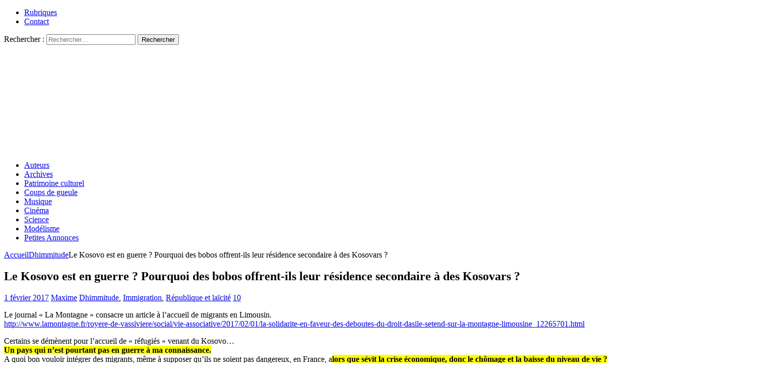

--- FILE ---
content_type: text/html; charset=UTF-8
request_url: http://resistancerepublicaine.com/2017/02/01/le-kosovo-est-en-guerre-pourquoi-des-bobos-offrent-ils-leur-residence-secondaire-a-des-kosovars/
body_size: 22113
content:
<!DOCTYPE html><html class="no-js mh-two-sb" lang="fr-FR" prefix="og: http://ogp.me/ns# article: http://ogp.me/ns/article#"><head><meta charset="UTF-8"><meta name="viewport" content="width=device-width, initial-scale=1.0"><link rel="profile" href="http://gmpg.org/xfn/11" /><link media="all" href="http://resistancerepublicaine.com/wp-content/cache/autoptimize/css/autoptimize_2575a877c0e45e6e508471cbeb40ec4b.css" rel="stylesheet"><title>Le Kosovo est en guerre ? Pourquoi des bobos offrent-ils leur résidence secondaire à des Kosovars ? &#8211; Résistance Républicaine</title> <script type="text/javascript">var WPAC={}; window.WPAC = WPAC; WPAC = WPAC;WPAC._Options={enable:true,debug:false,menuHelper:true,selectorCommentForm:"#commentform,.ast-commentform,.comment-form",selectorCommentsContainer:"#comments,.comments-wrapper,.comments-area,.wp-block-comments",selectorCommentList:".comment-list,.ast-comment-list,.wp-block-comment-template",selectorCommentPagingLinks:"#comments [class^='nav-'] a",selectorCommentLinks:"#comments a[href*=\"/comment-page-\"]",selectorRespondContainer:"#respond",selectorErrorContainer:"p:parent",selectorSubmitButton:"#submit",selectorTextarea:"#comment",selectorPostContainer:false,scrollSpeed:500,autoUpdateIdleTime:false,popupOverlayBackgroundColor:"#000000",popupOverlayBackgroundOpacity:false,popupBackgroundColorLoading:"#000000",popupTextColorLoading:"#ffffff",popupBackgroundColorSuccess:"#008000",popupTextColorSuccess:"#FFFFFF",popupBackgroundColorError:"#FF0000",popupTextColorError:"#FFFFFF",popupOpacity:85,popupOpacityTablet:85,popupOpacityMobile:85,popupCornerRadius:5,popupCornerRadiusTablet:5,popupCornerRadiusMobile:5,popupMarginTop:10,popupMarginTopTablet:10,popupMarginTopMobile:10,popupWidth:30,popupWidthTablet:45,popupWidthMobile:75,popupPadding:20,popupPaddingTablet:20,popupPaddingMobile:20,popupFadeIn:400,popupFadeOut:400,popupTimeout:3000,popupTextAlign:"center",popupVerticalAlign:"verticalStart",popupTextFontSize:"20px",popupTextFontSizeTablet:"20px",popupTextFontSizeMobile:"20px",popupZindex:10000,textPosted:"Your comment has been posted. Thank you!",textPostedUnapproved:"Your comment has been posted and is awaiting moderation. Thank you!",textReloadPage:"Reloading page. Please wait.",textPostComment:"Posting your comment. Please wait.",textRefreshComments:"Loading comments. Please wait.",textUnknownError:"Something went wrong, your comment has not been posted.",textErrorTypeComment:"Please type your comment text.",textErrorCommentsClosed:"Sorry, comments are closed for this item.",textErrorMustBeLoggedIn:"Sorry, you must be logged in to post a comment.",textErrorFillRequiredFields:"Please fill the required fields (name, email).",textErrorInvalidEmailAddress:"Please enter a valid email address.",textErrorPostTooQuickly:"You are posting comments too quickly. Please wait a minute and resubmit your comment.",textErrorDuplicateComment:"Duplicate comment detected. It looks like you have already submitted this comment.",callbackOnBeforeSelectElements:false,callbackOnBeforeSubmitComment:false,callbackOnAfterPostComment:false,callbackOnBeforeUpdateComments:false,callbackOnAfterUpdateComments:false,commentPagesUrlRegex:false,disableUrlUpdate:false,disableScrollToAnchor:false,useUncompressedScripts:false,placeScriptsInFooter:true,optimizeAjaxResponse:false,baseUrl:false,disableCache:true,enableByQuery:false,lazyLoadEnabled:false,lazyLoadDisplay:"overlay",lazyLoadInlineDisplayLocation:"comments",lazyLoadInlineDisplayElement:"#comments",lazyLoadInlineLoadingType:"spinner",lazyLoadInlineSpinner:"LoadingGray1",lazyLoadInlineSpinnerLabelEnabled:true,lazyLoadInlineSpinnerContainerBackgroundColor:"#333333",lazyLoadInlineSpinnerContainerBackgroundColorOpacity:true,lazyLoadInlineSpinnerLabel:"Loading comments...",lazyLoadInlineSpinnerLabelColor:"#FFFFFF",lazyLoadInlineSpinnerIconColor:"#FFFFFF",lazyLoadInlineSpinnerLayoutType:"horizontal",lazyLoadInlineSpinnerLayoutAlignment:"left",lazyLoadInlineSpinnerLayoutRTL:false,lazyLoadTrigger:"domready",lazyLoadTriggerElement:false,lazyLoadInlineSpinnerSpeed:1.25,lazyLoadTriggerScrollOffset:false,lazyLoadPaginationEnabled:false,lazyLoadCommentsPerPage:30,lazyLoadUseThemePagination:true,lazyLoadPaginationStyle:"nextPrev",lazyLoadPaginationLocation:"bottom",lazyLoadingPaginationScrollToTop:true,lazyLoadInlineSpinnerLabelFontSizeDesktop:42,lazyLoadInlineSpinnerSizeDesktop:72,lazyLoadInlineSpinnerLabelLineHeightDesktop:54,lazyLoadInlineSpinnerContainerPaddingDesktop:35,lazyLoadInlineSpinnerGapDesktop:20,lazyLoadInlineSpinnerLabelFontSizeTablet:36,lazyLoadInlineSpinnerSizeTablet:65,lazyLoadInlineSpinnerLabelLineHeightTablet:42,lazyLoadInlineSpinnerContainerPaddingTablet:25,lazyLoadInlineSpinnerGapTablet:15,lazyLoadInlineSpinnerLabelFontSizeMobile:28,lazyLoadInlineSpinnerSizeMobile:48,lazyLoadInlineSpinnerLabelLineHeightMobile:34,lazyLoadInlineSpinnerContainerPaddingMobile:20,lazyLoadInlineSpinnerGapMobile:15,lazyLoadInlineSkeletonLoadingLabelEnabled:false,lazyLoadInlineSkeletonLoadingLabel:"Loading comments...",lazyLoadInlineSkeletonItemsShow:2,lazyLoadInlineSkeletonBackgroundColor:"#EEEEEE",lazyLoadInlineSkeletonHighlightColor:"#dedede",lazyLoadInlineSkeletonHeadingColor:"#333333",lazyLoadInlineSkeletonHeadingFontSize:24,lazyLoadInlineSkeletonHeadingLineHeight:1.5,lazyLoadInlineShortcode:false,lazyLoadInlineLoadingButtonLabel:"Load Comments",lazyLoadInlineLoadingButtonLabelLoading:"Loading Comments...",lazyLoadInlineButtonSpinner:"LoadingGray1",lazyLoadInlineButtonLabel:"Load Comments",lazyLoadInlineButtonLabelLoading:"Loading Comments...",lazyLoadInlineButtonAppearance:"solid",lazyLoadInlineButtonUseThemeStyles:true,lazyLoadInlineButtonBackgroundColor:"#333333",lazyLoadInlineButtonBackgroundColorHover:"#444444",lazyLoadInlineButtonTextColor:"#FFFFFF",lazyLoadInlineButtonTextColorHover:"#FFFFFF",lazyLoadInlineButtonBorderColor:"#333333",lazyLoadInlineButtonBorderColorHover:"#444444",lazyLoadInlineButtonBorderWidth:true,lazyLoadInlineButtonBorderRadius:5,lazyLoadInlineButtonPaddingTop:12,lazyLoadInlineButtonPaddingRight:24,lazyLoadInlineButtonPaddingBottom:12,lazyLoadInlineButtonPaddingLeft:24,lazyLoadInlineButtonFontSize:16,lazyLoadInlineButtonLineHeight:1.5,lazyLoadInlineButtonFontWeight:600,lazyLoadInlineButtonFontFamily:"inherit",lazyLoadInlineButtonAlign:"center",firstTimeInstall:false,lazyLoadIntoElement:false,commentsEnabled:false,version:"3.1.2"};</script><meta name='robots' content='max-image-preview:large' /><link rel='dns-prefetch' href='//static.addtoany.com' /><link rel="alternate" type="application/rss+xml" title="Résistance Républicaine &raquo; Flux" href="https://resistancerepublicaine.com/feed/" /><link rel="alternate" type="application/rss+xml" title="Résistance Républicaine &raquo; Flux des commentaires" href="https://resistancerepublicaine.com/comments/feed/" /><link rel="alternate" type="application/rss+xml" title="Résistance Républicaine &raquo; Le Kosovo est en guerre ? Pourquoi des bobos offrent-ils leur résidence secondaire à des Kosovars ? Flux des commentaires" href="https://resistancerepublicaine.com/2017/02/01/le-kosovo-est-en-guerre-pourquoi-des-bobos-offrent-ils-leur-residence-secondaire-a-des-kosovars/feed/" /><link rel='stylesheet' id='a3pvc-css' href='//resistancerepublicaine.com/wp-content/uploads/sass/pvc.min.css' type='text/css' media='all' /> <script type="text/javascript" id="addtoany-core-js-before">window.a2a_config=window.a2a_config||{};a2a_config.callbacks=[];a2a_config.overlays=[];a2a_config.templates={};a2a_localize = {
	Share: "Partager",
	Save: "Enregistrer",
	Subscribe: "S'abonner",
	Email: "E-mail",
	Bookmark: "Marque-page",
	ShowAll: "Montrer tout",
	ShowLess: "Montrer moins",
	FindServices: "Trouver des service(s)",
	FindAnyServiceToAddTo: "Trouver instantan&eacute;ment des services &agrave; ajouter &agrave;",
	PoweredBy: "Propuls&eacute; par",
	ShareViaEmail: "Partager par e-mail",
	SubscribeViaEmail: "S’abonner par e-mail",
	BookmarkInYourBrowser: "Ajouter un signet dans votre navigateur",
	BookmarkInstructions: "Appuyez sur Ctrl+D ou \u2318+D pour mettre cette page en signet",
	AddToYourFavorites: "Ajouter &agrave; vos favoris",
	SendFromWebOrProgram: "Envoyer depuis n’importe quelle adresse e-mail ou logiciel e-mail",
	EmailProgram: "Programme d’e-mail",
	More: "Plus&#8230;",
	ThanksForSharing: "Merci de partager !",
	ThanksForFollowing: "Merci de nous suivre !"
};


//# sourceURL=addtoany-core-js-before</script> <script type="text/javascript" defer src="https://static.addtoany.com/menu/page.js" id="addtoany-core-js"></script> <script type="text/javascript" src="http://resistancerepublicaine.com/wp-includes/js/jquery/jquery.min.js" id="jquery-core-js"></script> <link rel="https://api.w.org/" href="https://resistancerepublicaine.com/wp-json/" /><link rel="alternate" title="JSON" type="application/json" href="https://resistancerepublicaine.com/wp-json/wp/v2/posts/55458" /><link rel="EditURI" type="application/rsd+xml" title="RSD" href="https://resistancerepublicaine.com/xmlrpc.php?rsd" /><link rel="canonical" href="https://resistancerepublicaine.com/2017/02/01/le-kosovo-est-en-guerre-pourquoi-des-bobos-offrent-ils-leur-residence-secondaire-a-des-kosovars/" /><link rel='shortlink' href='https://resistancerepublicaine.com/?p=55458' /> <script src="https://cdn.onesignal.com/sdks/web/v16/OneSignalSDK.page.js" defer></script> <script>window.OneSignalDeferred = window.OneSignalDeferred || [];
          OneSignalDeferred.push(async function(OneSignal) {
            await OneSignal.init({
              appId: "bc1824f9-f728-4ec8-8e1f-0dcf409b8ea4",
              serviceWorkerOverrideForTypical: true,
              path: "http://resistancerepublicaine.com/wp-content/plugins/onesignal-free-web-push-notifications/sdk_files/",
              serviceWorkerParam: { scope: "/wp-content/plugins/onesignal-free-web-push-notifications/sdk_files/push/onesignal/" },
              serviceWorkerPath: "OneSignalSDKWorker.js",
            });
          });

          // Unregister the legacy OneSignal service worker to prevent scope conflicts
          if (navigator.serviceWorker) {
            navigator.serviceWorker.getRegistrations().then((registrations) => {
              // Iterate through all registered service workers
              registrations.forEach((registration) => {
                // Check the script URL to identify the specific service worker
                if (registration.active && registration.active.scriptURL.includes('OneSignalSDKWorker.js.php')) {
                  // Unregister the service worker
                  registration.unregister().then((success) => {
                    if (success) {
                      console.log('OneSignalSW: Successfully unregistered:', registration.active.scriptURL);
                    } else {
                      console.log('OneSignalSW: Failed to unregister:', registration.active.scriptURL);
                    }
                  });
                }
              });
            }).catch((error) => {
              console.error('Error fetching service worker registrations:', error);
            });
        }</script> <meta property="og:title" name="og:title" content="Le Kosovo est en guerre ? Pourquoi des bobos offrent-ils leur résidence secondaire à des Kosovars ?" /><meta property="og:type" name="og:type" content="article" /><meta property="og:url" name="og:url" content="https://resistancerepublicaine.com/2017/02/01/le-kosovo-est-en-guerre-pourquoi-des-bobos-offrent-ils-leur-residence-secondaire-a-des-kosovars/" /><meta property="og:description" name="og:description" content="Le journal « La Montagne » consacre un article à l’accueil de migrants en Limousin. http://www.lamontagne.fr/royere-de-vassiviere/social/vie-associative/2017/02/01/la-solidarite-en-faveur-des-deboutes-du-droit-dasile-setend-sur-la-montagne-limousine_12265701.html Certains se démènent pour l’accueil de « réfugiés » venant du Kosovo… Un pays qui n’est pourtant pas en guerre à ma connaissance. [...]" /><meta property="og:locale" name="og:locale" content="fr_FR" /><meta property="og:site_name" name="og:site_name" content="Résistance Républicaine" /><meta property="twitter:card" name="twitter:card" content="summary_large_image" /><meta property="article:tag" name="article:tag" content="Kosovo" /><meta property="article:tag" name="article:tag" content="limousin" /><meta property="article:tag" name="article:tag" content="migrants" /><meta property="article:section" name="article:section" content="Dhimmitude" /><meta property="article:published_time" name="article:published_time" content="2017-02-01T18:46:01+01:00" /><meta property="article:modified_time" name="article:modified_time" content="2017-02-01T18:46:01+01:00" /><meta property="article:author" name="article:author" content="https://resistancerepublicaine.com/author/maxime/" /> <script src='https://js.heliumads.com/js/helium-v5.js' id='helium' data-origin='resistancerepublicaine' nowprocket async></script> <!--[if lt IE 9]> <script src="http://resistancerepublicaine.com/wp-content/themes/mh-magazine/js/css3-mediaqueries.js"></script> <![endif]--> <noscript><style>.lazyload[data-src]{display:none !important;}</style></noscript></head><body id="mh-mobile" class="wp-singular post-template-default single single-post postid-55458 single-format-standard wp-theme-mh-magazine wp-child-theme-mh-magazine-child metaslider-plugin mh-wide-layout mh-right-sb mh-loop-layout1 mh-widget-layout4 mh-loop-hide-caption" itemscope="itemscope" itemtype="http://schema.org/WebPage"><div class="mh-header-nav-mobile clearfix"></div><div class="mh-preheader"><div class="mh-container mh-container-inner mh-row clearfix"><div class="mh-header-bar-content mh-header-bar-top-left mh-col-2-3 clearfix"><nav class="mh-navigation mh-header-nav mh-header-nav-top clearfix" itemscope="itemscope" itemtype="http://schema.org/SiteNavigationElement"><div class="menu-menu-2-container"><ul id="menu-menu-2" class="menu"><li id="menu-item-243288" class="menu-item menu-item-type-post_type menu-item-object-page menu-item-243288"><a href="https://resistancerepublicaine.com/rubriques/">Rubriques</a></li><li id="menu-item-243214" class="menu-item menu-item-type-post_type menu-item-object-page menu-item-243214"><a href="https://resistancerepublicaine.com/pour-nous-contacter/">Contact</a></li></ul></div></nav></div><div class="mh-header-bar-content mh-header-bar-top-right mh-col-1-3 clearfix"><aside class="mh-header-search mh-header-search-top"><form role="search" method="get" class="search-form" action="https://resistancerepublicaine.com/"> <label> <span class="screen-reader-text">Rechercher :</span> <input type="search" class="search-field" placeholder="Rechercher…" value="" name="s" /> </label> <input type="submit" class="search-submit" value="Rechercher" /></form></aside></div></div></div><header class="mh-header" itemscope="itemscope" itemtype="http://schema.org/WPHeader"><div class="mh-container mh-container-inner clearfix"><div class="mh-custom-header clearfix"> <a class="mh-header-image-link" href="https://resistancerepublicaine.com/" title="Résistance Républicaine" rel="home"> <noscript><img class="mh-header-image" src="http://resistancerepublicaine.com/wp-content/uploads/2021/12/cropped-cropped-rr-banniere6.jpg" height="210" width="1500" alt="Résistance Républicaine" /></noscript><img class="lazyload mh-header-image" src='data:image/svg+xml,%3Csvg%20xmlns=%22http://www.w3.org/2000/svg%22%20viewBox=%220%200%201500%20210%22%3E%3C/svg%3E' data-src="http://resistancerepublicaine.com/wp-content/uploads/2021/12/cropped-cropped-rr-banniere6.jpg" height="210" width="1500" alt="Résistance Républicaine" /> </a></div></div><div class="mh-main-nav-wrap"><nav class="mh-navigation mh-main-nav mh-container mh-container-inner clearfix" itemscope="itemscope" itemtype="http://schema.org/SiteNavigationElement"><div class="menu-menu-1-container"><ul id="menu-menu-1" class="menu"><li id="menu-item-243301" class="menu-item menu-item-type-post_type menu-item-object-page menu-item-243301"><a href="https://resistancerepublicaine.com/auteurs/">Auteurs</a></li><li id="menu-item-243282" class="menu-item menu-item-type-post_type menu-item-object-page menu-item-243282"><a href="https://resistancerepublicaine.com/archives/">Archives</a></li><li id="menu-item-243217" class="menu-item menu-item-type-taxonomy menu-item-object-category menu-item-243217"><a href="https://resistancerepublicaine.com/category/patrimoine-culturel/">Patrimoine culturel</a></li><li id="menu-item-243218" class="menu-item menu-item-type-taxonomy menu-item-object-category menu-item-243218"><a href="https://resistancerepublicaine.com/category/coup-de-gueule-du-jour/">Coups de gueule</a></li><li id="menu-item-243219" class="menu-item menu-item-type-taxonomy menu-item-object-category menu-item-243219"><a href="https://resistancerepublicaine.com/category/musique/">Musique</a></li><li id="menu-item-243220" class="menu-item menu-item-type-taxonomy menu-item-object-category menu-item-243220"><a href="https://resistancerepublicaine.com/category/cinema/">Cinéma</a></li><li id="menu-item-243281" class="menu-item menu-item-type-taxonomy menu-item-object-category menu-item-243281"><a href="https://resistancerepublicaine.com/category/astronomie/">Science</a></li><li id="menu-item-243221" class="menu-item menu-item-type-taxonomy menu-item-object-category menu-item-243221"><a href="https://resistancerepublicaine.com/category/billets-de-loncle-john/">Modélisme</a></li><li id="menu-item-255623" class="menu-item menu-item-type-custom menu-item-object-custom menu-item-255623"><a href="https://annonces.resistancerepublicaine.com/">Petites Annonces</a></li></ul></div></nav></div></header><div class="mh-container mh-container-outer"><div class="mh-wrapper clearfix"><div class="mh-main clearfix"><div id="main-content" class="mh-content" role="main" itemprop="mainContentOfPage"><nav class="mh-breadcrumb"><span itemscope itemtype="http://data-vocabulary.org/Breadcrumb"><a href="https://resistancerepublicaine.com" itemprop="url"><span itemprop="title">Accueil</span></a></span><span class="mh-breadcrumb-delimiter"><i class="fa fa-angle-right"></i></span><span itemscope itemtype="http://data-vocabulary.org/Breadcrumb"><a href="https://resistancerepublicaine.com/category/dhimmitude/" itemprop="url"><span itemprop="title">Dhimmitude</span></a></span><span class="mh-breadcrumb-delimiter"><i class="fa fa-angle-right"></i></span>Le Kosovo est en guerre ? Pourquoi des bobos offrent-ils leur résidence secondaire à des Kosovars ?</nav><article id="post-55458" class="post-55458 post type-post status-publish format-standard has-post-thumbnail hentry category-dhimmitude category-immigration category-republique-et-laicite tag-kosovo tag-limousin tag-migrants"><header class="entry-header clearfix"><h1 class="entry-title">Le Kosovo est en guerre ? Pourquoi des bobos offrent-ils leur résidence secondaire à des Kosovars ?</h1><div class="mh-meta entry-meta"> <span class="entry-meta-date updated"><i class="fa fa-clock-o"></i><a href="https://resistancerepublicaine.com/2017/02/">1 février 2017</a></span> <span class="entry-meta-author author vcard"><i class="fa fa-user"></i><a class="fn" href="https://resistancerepublicaine.com/author/maxime/">Maxime</a></span> <span class="entry-meta-categories"><i class="fa fa-folder-open-o"></i><a href="https://resistancerepublicaine.com/category/dhimmitude/" rel="category tag">Dhimmitude</a>, <a href="https://resistancerepublicaine.com/category/immigration/" rel="category tag">Immigration</a>, <a href="https://resistancerepublicaine.com/category/republique-et-laicite/" rel="category tag">République et laïcité</a></span> <span class="entry-meta-comments"><i class="fa fa-comment-o"></i><a href="https://resistancerepublicaine.com/2017/02/01/le-kosovo-est-en-guerre-pourquoi-des-bobos-offrent-ils-leur-residence-secondaire-a-des-kosovars/#comments" class="mh-comment-count-link" >10</a></span></div></header><div class="entry-content clearfix"><p>Le journal « La Montagne » consacre un article à l’accueil de migrants en Limousin.<br /> <a href="http://www.lamontagne.fr/royere-de-vassiviere/social/vie-associative/2017/02/01/la-solidarite-en-faveur-des-deboutes-du-droit-dasile-setend-sur-la-montagne-limousine_12265701.html" rel="nofollow">http://www.lamontagne.fr/royere-de-vassiviere/social/vie-associative/2017/02/01/la-solidarite-en-faveur-des-deboutes-du-droit-dasile-setend-sur-la-montagne-limousine_12265701.html</a></p><p style="text-align: justify;">Certains se démènent pour l’accueil de « réfugiés » venant du Kosovo…<br /> <strong><span style="background-color: #ffff00;">Un pays qui n’est pourtant pas en guerre à ma connaissance.</span></strong><br /> A quoi bon vouloir intégrer des migrants, même à supposer qu’ils ne soient pas dangereux, en France, a<strong><span style="background-color: #ffff00;">lors que sévit la crise économique, donc le chômage et la baisse du niveau de vie ?</span></strong><br /> A quoi bon vouloir nous convaincre que ces populations seraient nécessaires pour préserver les services publics des zones désertiques ? <strong><span style="background-color: #ffff00;">Il n’y a rien de choquant qu’une école ferme quand il n’y a quasiment pas d’enfants à scolariser. Quand on choisit de vivre à mille lieues des villes comme un ermite, il faut en assumer les conséquences</span></strong>.</p><p style="text-align: justify;"> <strong><span style="background-color: #ffff00;">On peut aussi s’inquiéter de cette façon qu’ont certains militants désireux de sauver le monde entier de lorgner les maisons inhabitées à certaines saisons dans le Limousin.</span></strong> Veulent-ils des réquisitions ? Va-t-il être interdit d’avoir une petite maison dans la Creuse pour passer ses vacances d’été à la montagne ? Je suis trop pauvre pour envisager d’être un jour propriétaire d’une résidence secondaire, et même une résidence principale pour l’instant, mais je respecte le droit de propriété, du moins tant qu’il ne s’agit pas de biens « mal acquis ».</p><p style="text-align: justify;"> Quand les militants dévoués à la cause des migrants prendront-ils conscience du fait qu’un peuple est attaché à son territoire, sa langue, sa famille, son histoire et que les membres de ce peuple sont donc bien fondés à prétendre pouvoir continuer à y vivre, y travailler, y avoir accès à des services publics qui sont nés grâce aux combats politiques, au travail, aux impôts de leurs parents et ancêtres ?</p><p style="text-align: justify;"> <span style="background-color: #ffff00;">Lutter pour la préférence nationale est parfaitement légitime à cet égard</span>. La préférence nationale est une opinion raisonnable, à l’opposé de l’hybris et de l’ethnocentrisme de la gauche internationaliste prétendant prendre en charge les peuples du monde entier.</p><p style="text-align: center;"><span style="background-color: #ffff00; font-size: 14pt;"><strong>Note de Christine Tasin</strong></span></p><p style="text-align: justify;">On savourera le passage suivant : <span style="font-size: 10pt;"><em>Des dizaines de réfugiés ont été aiguillées sur les centres d&rsquo;accueil du Plateau depuis deux ans (lire ci-dessous) : « 80 % d&rsquo;entre eux voient leur demande d&rsquo;asile échouer. Ils ont alors un mois pour quitter le centre d&rsquo;accueil et peuvent être reconduits à la frontière du jour au lendemain », résume Sabine Pardonche.</em></span></p><p style="text-align: justify;">Les bobos et responsables d&rsquo;association savent que 4 migrants sur 5 ne sont pas des demandeurs d&rsquo;asile, qu&rsquo;ils n&rsquo;ont aucune raison d&rsquo;être dans notre pays&#8230; Mais ça ne les dérange pas de savoir que des délinquants (un migrant est arrivé illégalement en France, c&rsquo;est donc un délinquant) vont se promener dans notre pays déjà en crise&#8230;.</p><div class="content-box-blue"> <span style="background-color: #ff9900;"><strong><span style="font-size: 10pt; color: #3366ff;">Laisserez-vous périr la liberté d&rsquo;expression en France ? </span></strong></span><br /> <span style="font-size: 10pt;"><a href="https://www.change.org/p/les-citoyens-de-notre-pays-laisserez-vous-périr-la-liberté-d-expression-en-france?utm_source=embedded_petition_view">https://www.change.org/p/les-citoyens-de-notre-pays-laisserez-vous-périr-la-liberté-d-expression-en-france?utm_source=embedded_petition_view</a></span></div><div class="pvc_clear"></div><p class="pvc_stats all " data-element-id="55458" style=""><i class="pvc-stats-icon medium" aria-hidden="true"><svg aria-hidden="true" focusable="false" data-prefix="far" data-icon="chart-bar" role="img" xmlns="http://www.w3.org/2000/svg" viewBox="0 0 512 512" class="svg-inline--fa fa-chart-bar fa-w-16 fa-2x"><path fill="currentColor" d="M396.8 352h22.4c6.4 0 12.8-6.4 12.8-12.8V108.8c0-6.4-6.4-12.8-12.8-12.8h-22.4c-6.4 0-12.8 6.4-12.8 12.8v230.4c0 6.4 6.4 12.8 12.8 12.8zm-192 0h22.4c6.4 0 12.8-6.4 12.8-12.8V140.8c0-6.4-6.4-12.8-12.8-12.8h-22.4c-6.4 0-12.8 6.4-12.8 12.8v198.4c0 6.4 6.4 12.8 12.8 12.8zm96 0h22.4c6.4 0 12.8-6.4 12.8-12.8V204.8c0-6.4-6.4-12.8-12.8-12.8h-22.4c-6.4 0-12.8 6.4-12.8 12.8v134.4c0 6.4 6.4 12.8 12.8 12.8zM496 400H48V80c0-8.84-7.16-16-16-16H16C7.16 64 0 71.16 0 80v336c0 17.67 14.33 32 32 32h464c8.84 0 16-7.16 16-16v-16c0-8.84-7.16-16-16-16zm-387.2-48h22.4c6.4 0 12.8-6.4 12.8-12.8v-70.4c0-6.4-6.4-12.8-12.8-12.8h-22.4c-6.4 0-12.8 6.4-12.8 12.8v70.4c0 6.4 6.4 12.8 12.8 12.8z" class=""></path></svg></i> &nbsp;654&nbsp;total views, &nbsp;1&nbsp;views today</p><div class="pvc_clear"></div><div class="addtoany_share_save_container addtoany_content addtoany_content_bottom"><div class="a2a_kit a2a_kit_size_32 addtoany_list" data-a2a-url="https://resistancerepublicaine.com/2017/02/01/le-kosovo-est-en-guerre-pourquoi-des-bobos-offrent-ils-leur-residence-secondaire-a-des-kosovars/" data-a2a-title="Le Kosovo est en guerre ? Pourquoi des bobos offrent-ils leur résidence secondaire à des Kosovars ?"><a class="a2a_button_facebook" href="https://www.addtoany.com/add_to/facebook?linkurl=https%3A%2F%2Fresistancerepublicaine.com%2F2017%2F02%2F01%2Fle-kosovo-est-en-guerre-pourquoi-des-bobos-offrent-ils-leur-residence-secondaire-a-des-kosovars%2F&amp;linkname=Le%20Kosovo%20est%20en%20guerre%20%3F%20Pourquoi%20des%20bobos%20offrent-ils%20leur%20r%C3%A9sidence%20secondaire%20%C3%A0%20des%20Kosovars%20%3F" title="Facebook" rel="nofollow noopener" target="_blank"></a><a class="a2a_button_twitter" href="https://www.addtoany.com/add_to/twitter?linkurl=https%3A%2F%2Fresistancerepublicaine.com%2F2017%2F02%2F01%2Fle-kosovo-est-en-guerre-pourquoi-des-bobos-offrent-ils-leur-residence-secondaire-a-des-kosovars%2F&amp;linkname=Le%20Kosovo%20est%20en%20guerre%20%3F%20Pourquoi%20des%20bobos%20offrent-ils%20leur%20r%C3%A9sidence%20secondaire%20%C3%A0%20des%20Kosovars%20%3F" title="Twitter" rel="nofollow noopener" target="_blank"></a><a class="a2a_button_email" href="https://www.addtoany.com/add_to/email?linkurl=https%3A%2F%2Fresistancerepublicaine.com%2F2017%2F02%2F01%2Fle-kosovo-est-en-guerre-pourquoi-des-bobos-offrent-ils-leur-residence-secondaire-a-des-kosovars%2F&amp;linkname=Le%20Kosovo%20est%20en%20guerre%20%3F%20Pourquoi%20des%20bobos%20offrent-ils%20leur%20r%C3%A9sidence%20secondaire%20%C3%A0%20des%20Kosovars%20%3F" title="Email" rel="nofollow noopener" target="_blank"></a><a class="a2a_button_vk" href="https://www.addtoany.com/add_to/vk?linkurl=https%3A%2F%2Fresistancerepublicaine.com%2F2017%2F02%2F01%2Fle-kosovo-est-en-guerre-pourquoi-des-bobos-offrent-ils-leur-residence-secondaire-a-des-kosovars%2F&amp;linkname=Le%20Kosovo%20est%20en%20guerre%20%3F%20Pourquoi%20des%20bobos%20offrent-ils%20leur%20r%C3%A9sidence%20secondaire%20%C3%A0%20des%20Kosovars%20%3F" title="VK" rel="nofollow noopener" target="_blank"></a><a class="a2a_button_telegram" href="https://www.addtoany.com/add_to/telegram?linkurl=https%3A%2F%2Fresistancerepublicaine.com%2F2017%2F02%2F01%2Fle-kosovo-est-en-guerre-pourquoi-des-bobos-offrent-ils-leur-residence-secondaire-a-des-kosovars%2F&amp;linkname=Le%20Kosovo%20est%20en%20guerre%20%3F%20Pourquoi%20des%20bobos%20offrent-ils%20leur%20r%C3%A9sidence%20secondaire%20%C3%A0%20des%20Kosovars%20%3F" title="Telegram" rel="nofollow noopener" target="_blank"></a><a class="a2a_button_whatsapp" href="https://www.addtoany.com/add_to/whatsapp?linkurl=https%3A%2F%2Fresistancerepublicaine.com%2F2017%2F02%2F01%2Fle-kosovo-est-en-guerre-pourquoi-des-bobos-offrent-ils-leur-residence-secondaire-a-des-kosovars%2F&amp;linkname=Le%20Kosovo%20est%20en%20guerre%20%3F%20Pourquoi%20des%20bobos%20offrent-ils%20leur%20r%C3%A9sidence%20secondaire%20%C3%A0%20des%20Kosovars%20%3F" title="WhatsApp" rel="nofollow noopener" target="_blank"></a><a class="a2a_button_linkedin" href="https://www.addtoany.com/add_to/linkedin?linkurl=https%3A%2F%2Fresistancerepublicaine.com%2F2017%2F02%2F01%2Fle-kosovo-est-en-guerre-pourquoi-des-bobos-offrent-ils-leur-residence-secondaire-a-des-kosovars%2F&amp;linkname=Le%20Kosovo%20est%20en%20guerre%20%3F%20Pourquoi%20des%20bobos%20offrent-ils%20leur%20r%C3%A9sidence%20secondaire%20%C3%A0%20des%20Kosovars%20%3F" title="LinkedIn" rel="nofollow noopener" target="_blank"></a><a class="a2a_button_sms" href="https://www.addtoany.com/add_to/sms?linkurl=https%3A%2F%2Fresistancerepublicaine.com%2F2017%2F02%2F01%2Fle-kosovo-est-en-guerre-pourquoi-des-bobos-offrent-ils-leur-residence-secondaire-a-des-kosovars%2F&amp;linkname=Le%20Kosovo%20est%20en%20guerre%20%3F%20Pourquoi%20des%20bobos%20offrent-ils%20leur%20r%C3%A9sidence%20secondaire%20%C3%A0%20des%20Kosovars%20%3F" title="Message" rel="nofollow noopener" target="_blank"></a><a class="a2a_dd addtoany_share_save addtoany_share" href="https://www.addtoany.com/share"></a></div></div></div><div class="entry-tags clearfix"><i class="fa fa-tag"></i><ul><li><a href="https://resistancerepublicaine.com/tag/kosovo/" rel="tag">Kosovo</a></li><li><a href="https://resistancerepublicaine.com/tag/limousin/" rel="tag">limousin</a></li><li><a href="https://resistancerepublicaine.com/tag/migrants/" rel="tag">migrants</a></li></ul></div><div id="media_image-28" class="mh-widget mh-posts-2 widget_media_image"><a href="https://www.aper-mode.com/?aca=673ed03e39cf650a088759b9" target="_blank"><img width="1600" height="400" src="[data-uri]" class="image wp-image-415752  attachment-full size-full lazyload" alt="" style="max-width: 100%; height: auto;" decoding="async" fetchpriority="high"   data-src="https://resistancerepublicaine.com/wp-content/uploads/2025/11/aper-hiver.jpg" data-srcset="https://resistancerepublicaine.com/wp-content/uploads/2025/11/aper-hiver.jpg 1600w, https://resistancerepublicaine.com/wp-content/uploads/2025/11/aper-hiver-300x75.jpg 300w, https://resistancerepublicaine.com/wp-content/uploads/2025/11/aper-hiver-1024x256.jpg 1024w, https://resistancerepublicaine.com/wp-content/uploads/2025/11/aper-hiver-768x192.jpg 768w, https://resistancerepublicaine.com/wp-content/uploads/2025/11/aper-hiver-1536x384.jpg 1536w" data-sizes="auto" data-eio-rwidth="1600" data-eio-rheight="400" /><noscript><img width="1600" height="400" src="https://resistancerepublicaine.com/wp-content/uploads/2025/11/aper-hiver.jpg" class="image wp-image-415752  attachment-full size-full" alt="" style="max-width: 100%; height: auto;" decoding="async" fetchpriority="high" srcset="https://resistancerepublicaine.com/wp-content/uploads/2025/11/aper-hiver.jpg 1600w, https://resistancerepublicaine.com/wp-content/uploads/2025/11/aper-hiver-300x75.jpg 300w, https://resistancerepublicaine.com/wp-content/uploads/2025/11/aper-hiver-1024x256.jpg 1024w, https://resistancerepublicaine.com/wp-content/uploads/2025/11/aper-hiver-768x192.jpg 768w, https://resistancerepublicaine.com/wp-content/uploads/2025/11/aper-hiver-1536x384.jpg 1536w" sizes="(max-width: 1600px) 100vw, 1600px" data-eio="l" /></noscript></a></div></article><nav class="mh-post-nav mh-row clearfix" itemscope="itemscope" itemtype="http://schema.org/SiteNavigationElement"><div class="mh-col-1-2 mh-post-nav-item mh-post-nav-prev"> <a href="https://resistancerepublicaine.com/2017/02/01/islam-assassin-monsieur-le-juge-oserez-vous-condamner-christine-tasin-le-1er-mars-apres-avoir-vu-cette-video/" rel="prev"><span>Précédent</span><p>Islam assassin : Monsieur le juge, oserez-vous condamner Christine Tasin le 1er mars après avoir vu cette video ?</p></a></div><div class="mh-col-1-2 mh-post-nav-item mh-post-nav-next"> <a href="https://resistancerepublicaine.com/2017/02/01/y-aura-t-il-un-maidan-americain-trump-appellera-t-il-ses-partisans-a-washington-pour-le-soutenu/" rel="next"><span>Suivant</span><p>Y aura-t-il un Maidan américain ? Trump appellera-t-il ses partisans  à Washington pour le soutenir ?</p></a></div></nav><div id="comments" class="mh-comments-wrap"><h4 class="mh-widget-title"> <span class="mh-widget-title-inner"> 10 Commentaires </span></h4><ol class="commentlist mh-comment-list"><li id="comment-167597" class="comment even thread-even depth-1 entry-content"><article id="div-comment-167597" class="comment-body"><footer class="comment-meta"><div class="comment-author vcard"> <noscript><img alt='' src='https://secure.gravatar.com/avatar/2670da2add4f523648baa28e1eb7aafb4fa4f108ab05088f370c22b9cd5d1005?s=50&#038;d=http%3A%2F%2F0.gravatar.com%2Favatar%2F%3Fd%3Dsimple_local_avatar%26amp%3Bs%3D50&#038;r=g' srcset='https://secure.gravatar.com/avatar/2670da2add4f523648baa28e1eb7aafb4fa4f108ab05088f370c22b9cd5d1005?s=100&#038;d=http%3A%2F%2F0.gravatar.com%2Favatar%2F%3Fd%3Dsimple_local_avatar%26amp%3Bs%3D100&#038;r=g 2x' class='avatar avatar-50 photo' height='50' width='50' decoding='async'/></noscript><img alt='' src='data:image/svg+xml,%3Csvg%20xmlns=%22http://www.w3.org/2000/svg%22%20viewBox=%220%200%2050%2050%22%3E%3C/svg%3E' data-src='https://secure.gravatar.com/avatar/2670da2add4f523648baa28e1eb7aafb4fa4f108ab05088f370c22b9cd5d1005?s=50&#038;d=http%3A%2F%2F0.gravatar.com%2Favatar%2F%3Fd%3Dsimple_local_avatar%26amp%3Bs%3D50&#038;r=g' data-srcset='https://secure.gravatar.com/avatar/2670da2add4f523648baa28e1eb7aafb4fa4f108ab05088f370c22b9cd5d1005?s=100&#038;d=http%3A%2F%2F0.gravatar.com%2Favatar%2F%3Fd%3Dsimple_local_avatar%26amp%3Bs%3D100&#038;r=g 2x' class='lazyload avatar avatar-50 photo' height='50' width='50' decoding='async'/> <b class="fn">Marcher sur des oeufs</b> <span class="says">dit :</span></div><div class="comment-metadata"> <a href="https://resistancerepublicaine.com/2017/02/01/le-kosovo-est-en-guerre-pourquoi-des-bobos-offrent-ils-leur-residence-secondaire-a-des-kosovars/#comment-167597"><time datetime="2017-02-02T18:34:07+01:00">2 février 2017 à 18h34</time></a></div></footer><div class="comment-content"><p>SITE : DONIPRESS &#8211; dnipress.com || Donetsk international press center<br /> :: <a href="https://dnipress.com/fr/posts/" rel="nofollow ugc">https://dnipress.com/fr/posts/</a><br /> THÈME : UKRAINE &#8211; DOMBASS<br /> :: <a href="https://dnipress.com/fr/news/donbass-news/" rel="nofollow ugc">https://dnipress.com/fr/news/donbass-news/</a><br /> ARTICLE : L&rsquo;armée ukrainienne continue de bombarder massivement la RPD &#8211; Le ministère des Situations d&rsquo;urgence évacue des civils du Nord de Donetsk<br /> :: <a href="https://dnipress.com/fr/posts/larmee-ukrainienne-continue-de-bombarder-massivement-la-rpd-le-ministere-des-situations-durgence-evacue-des-civils-du-nord-de/" rel="nofollow ugc">https://dnipress.com/fr/posts/larmee-ukrainienne-continue-de-bombarder-massivement-la-rpd-le-ministere-des-situations-durgence-evacue-des-civils-du-nord-de/</a><br /> AUTEUR : Christelle Néant<br /> ==================================<br /> L&rsquo;armée ukrainienne continue de bombarder massivement la RPD &#8211; Le ministère des Situations d&rsquo;urgence évacue des civils du Nord de Donetsk<br /> 2<br /> =================================</p></div></article></li><li id="comment-167594" class="comment odd alt thread-odd thread-alt depth-1 entry-content"><article id="div-comment-167594" class="comment-body"><footer class="comment-meta"><div class="comment-author vcard"> <noscript><img alt='' src='https://secure.gravatar.com/avatar/91ef849c754e86660f7dde856c06daef145bff35968987582ac7377fb6d8749a?s=50&#038;d=http%3A%2F%2F0.gravatar.com%2Favatar%2F%3Fd%3Dsimple_local_avatar%26amp%3Bs%3D50&#038;r=g' srcset='https://secure.gravatar.com/avatar/91ef849c754e86660f7dde856c06daef145bff35968987582ac7377fb6d8749a?s=100&#038;d=http%3A%2F%2F0.gravatar.com%2Favatar%2F%3Fd%3Dsimple_local_avatar%26amp%3Bs%3D100&#038;r=g 2x' class='avatar avatar-50 photo' height='50' width='50' decoding='async'/></noscript><img alt='' src='data:image/svg+xml,%3Csvg%20xmlns=%22http://www.w3.org/2000/svg%22%20viewBox=%220%200%2050%2050%22%3E%3C/svg%3E' data-src='https://secure.gravatar.com/avatar/91ef849c754e86660f7dde856c06daef145bff35968987582ac7377fb6d8749a?s=50&#038;d=http%3A%2F%2F0.gravatar.com%2Favatar%2F%3Fd%3Dsimple_local_avatar%26amp%3Bs%3D50&#038;r=g' data-srcset='https://secure.gravatar.com/avatar/91ef849c754e86660f7dde856c06daef145bff35968987582ac7377fb6d8749a?s=100&#038;d=http%3A%2F%2F0.gravatar.com%2Favatar%2F%3Fd%3Dsimple_local_avatar%26amp%3Bs%3D100&#038;r=g 2x' class='lazyload avatar avatar-50 photo' height='50' width='50' decoding='async'/> <b class="fn">Sophie Clarens</b> <span class="says">dit :</span></div><div class="comment-metadata"> <a href="https://resistancerepublicaine.com/2017/02/01/le-kosovo-est-en-guerre-pourquoi-des-bobos-offrent-ils-leur-residence-secondaire-a-des-kosovars/#comment-167594"><time datetime="2017-02-01T23:18:44+01:00">1 février 2017 à 23h18</time></a></div></footer><div class="comment-content"><p>Ces gauchistes incitent et éduquent les clandestins à contourner le droit. Ceux sont des délinquants au même titre que les clandestins.<br /> Quand on est débouté du droit d’asile, c’est que l’on n’a pas été reconnu comme réfugié ; on devient un clandestin et on doit quitter le territoire.<br /> Nombre de ces gauchistes sont arrivés récemment sur le plateau de millevaches et essaient d’y faire la loi.<br /> De quoi vivent ces familles de clandestins ?  Ces logements mis à disposition par les mairies : qui en support le coût ? Le contribuable bien sûr.</p></div></article></li><li id="comment-167593" class="comment even thread-even depth-1 entry-content"><article id="div-comment-167593" class="comment-body"><footer class="comment-meta"><div class="comment-author vcard"> <noscript><img alt='' src='https://secure.gravatar.com/avatar/c1f3cb8db5178622a0e439043d630cfa1bff3af2f51df9deffa2dd6447b7a9eb?s=50&#038;d=http%3A%2F%2F0.gravatar.com%2Favatar%2F%3Fd%3Dsimple_local_avatar%26amp%3Bs%3D50&#038;r=g' srcset='https://secure.gravatar.com/avatar/c1f3cb8db5178622a0e439043d630cfa1bff3af2f51df9deffa2dd6447b7a9eb?s=100&#038;d=http%3A%2F%2F0.gravatar.com%2Favatar%2F%3Fd%3Dsimple_local_avatar%26amp%3Bs%3D100&#038;r=g 2x' class='avatar avatar-50 photo' height='50' width='50' decoding='async'/></noscript><img alt='' src='data:image/svg+xml,%3Csvg%20xmlns=%22http://www.w3.org/2000/svg%22%20viewBox=%220%200%2050%2050%22%3E%3C/svg%3E' data-src='https://secure.gravatar.com/avatar/c1f3cb8db5178622a0e439043d630cfa1bff3af2f51df9deffa2dd6447b7a9eb?s=50&#038;d=http%3A%2F%2F0.gravatar.com%2Favatar%2F%3Fd%3Dsimple_local_avatar%26amp%3Bs%3D50&#038;r=g' data-srcset='https://secure.gravatar.com/avatar/c1f3cb8db5178622a0e439043d630cfa1bff3af2f51df9deffa2dd6447b7a9eb?s=100&#038;d=http%3A%2F%2F0.gravatar.com%2Favatar%2F%3Fd%3Dsimple_local_avatar%26amp%3Bs%3D100&#038;r=g 2x' class='lazyload avatar avatar-50 photo' height='50' width='50' decoding='async'/> <b class="fn">fab</b> <span class="says">dit :</span></div><div class="comment-metadata"> <a href="https://resistancerepublicaine.com/2017/02/01/le-kosovo-est-en-guerre-pourquoi-des-bobos-offrent-ils-leur-residence-secondaire-a-des-kosovars/#comment-167593"><time datetime="2017-02-01T20:31:22+01:00">1 février 2017 à 20h31</time></a></div></footer><div class="comment-content"><p>Essayez, vous en tant que français de souche,  d&rsquo;aller vous installer a la campagne et vous allez voir comment vous allez être reçu par ces mêmes bobos!</p></div></article></li><li id="comment-167592" class="comment odd alt thread-odd thread-alt depth-1 parent entry-content"><article id="div-comment-167592" class="comment-body"><footer class="comment-meta"><div class="comment-author vcard"> <noscript><img alt='' src='https://secure.gravatar.com/avatar/5f8652b192e604fe8b6602ae46483b54cf4055fe5b7b28170598e93229ca0400?s=50&#038;d=http%3A%2F%2F0.gravatar.com%2Favatar%2F%3Fd%3Dsimple_local_avatar%26amp%3Bs%3D50&#038;r=g' srcset='https://secure.gravatar.com/avatar/5f8652b192e604fe8b6602ae46483b54cf4055fe5b7b28170598e93229ca0400?s=100&#038;d=http%3A%2F%2F0.gravatar.com%2Favatar%2F%3Fd%3Dsimple_local_avatar%26amp%3Bs%3D100&#038;r=g 2x' class='avatar avatar-50 photo' height='50' width='50' decoding='async'/></noscript><img alt='' src='data:image/svg+xml,%3Csvg%20xmlns=%22http://www.w3.org/2000/svg%22%20viewBox=%220%200%2050%2050%22%3E%3C/svg%3E' data-src='https://secure.gravatar.com/avatar/5f8652b192e604fe8b6602ae46483b54cf4055fe5b7b28170598e93229ca0400?s=50&#038;d=http%3A%2F%2F0.gravatar.com%2Favatar%2F%3Fd%3Dsimple_local_avatar%26amp%3Bs%3D50&#038;r=g' data-srcset='https://secure.gravatar.com/avatar/5f8652b192e604fe8b6602ae46483b54cf4055fe5b7b28170598e93229ca0400?s=100&#038;d=http%3A%2F%2F0.gravatar.com%2Favatar%2F%3Fd%3Dsimple_local_avatar%26amp%3Bs%3D100&#038;r=g 2x' class='lazyload avatar avatar-50 photo' height='50' width='50' decoding='async'/> <b class="fn">Amélie Poulain</b> <span class="says">dit :</span></div><div class="comment-metadata"> <a href="https://resistancerepublicaine.com/2017/02/01/le-kosovo-est-en-guerre-pourquoi-des-bobos-offrent-ils-leur-residence-secondaire-a-des-kosovars/#comment-167592"><time datetime="2017-02-01T19:59:27+01:00">1 février 2017 à 19h59</time></a></div></footer><div class="comment-content"><p>Il y a des serbes aussi&#8230;. et ce n&rsquo;est pas d&rsquo;aujourd&rsquo;hui.</p></div></article><ul class="children"><li id="comment-167596" class="comment even depth-2 parent entry-content"><article id="div-comment-167596" class="comment-body"><footer class="comment-meta"><div class="comment-author vcard"> <noscript><img alt='' src='https://secure.gravatar.com/avatar/8b366ae5cdab2c8606feac2b231e649bcf1ec7abd3175560a95fd21c90c7b304?s=50&#038;d=http%3A%2F%2F0.gravatar.com%2Favatar%2F%3Fd%3Dsimple_local_avatar%26amp%3Bs%3D50&#038;r=g' srcset='https://secure.gravatar.com/avatar/8b366ae5cdab2c8606feac2b231e649bcf1ec7abd3175560a95fd21c90c7b304?s=100&#038;d=http%3A%2F%2F0.gravatar.com%2Favatar%2F%3Fd%3Dsimple_local_avatar%26amp%3Bs%3D100&#038;r=g 2x' class='avatar avatar-50 photo' height='50' width='50' decoding='async'/></noscript><img alt='' src='data:image/svg+xml,%3Csvg%20xmlns=%22http://www.w3.org/2000/svg%22%20viewBox=%220%200%2050%2050%22%3E%3C/svg%3E' data-src='https://secure.gravatar.com/avatar/8b366ae5cdab2c8606feac2b231e649bcf1ec7abd3175560a95fd21c90c7b304?s=50&#038;d=http%3A%2F%2F0.gravatar.com%2Favatar%2F%3Fd%3Dsimple_local_avatar%26amp%3Bs%3D50&#038;r=g' data-srcset='https://secure.gravatar.com/avatar/8b366ae5cdab2c8606feac2b231e649bcf1ec7abd3175560a95fd21c90c7b304?s=100&#038;d=http%3A%2F%2F0.gravatar.com%2Favatar%2F%3Fd%3Dsimple_local_avatar%26amp%3Bs%3D100&#038;r=g 2x' class='lazyload avatar avatar-50 photo' height='50' width='50' decoding='async'/> <b class="fn">Ilona</b> <span class="says">dit :</span></div><div class="comment-metadata"> <a href="https://resistancerepublicaine.com/2017/02/01/le-kosovo-est-en-guerre-pourquoi-des-bobos-offrent-ils-leur-residence-secondaire-a-des-kosovars/#comment-167596"><time datetime="2017-02-02T17:12:53+01:00">2 février 2017 à 17h12</time></a></div></footer><div class="comment-content"><p>Vous devez les confondre avec les kosovars. Attention les Serbes sont orthodoxes, les autres des muzzs !</p></div></article><ul class="children"><li id="comment-167598" class="comment odd alt depth-3 entry-content"><article id="div-comment-167598" class="comment-body"><footer class="comment-meta"><div class="comment-author vcard"> <noscript><img alt='' src='https://secure.gravatar.com/avatar/5f8652b192e604fe8b6602ae46483b54cf4055fe5b7b28170598e93229ca0400?s=50&#038;d=http%3A%2F%2F0.gravatar.com%2Favatar%2F%3Fd%3Dsimple_local_avatar%26amp%3Bs%3D50&#038;r=g' srcset='https://secure.gravatar.com/avatar/5f8652b192e604fe8b6602ae46483b54cf4055fe5b7b28170598e93229ca0400?s=100&#038;d=http%3A%2F%2F0.gravatar.com%2Favatar%2F%3Fd%3Dsimple_local_avatar%26amp%3Bs%3D100&#038;r=g 2x' class='avatar avatar-50 photo' height='50' width='50' decoding='async'/></noscript><img alt='' src='data:image/svg+xml,%3Csvg%20xmlns=%22http://www.w3.org/2000/svg%22%20viewBox=%220%200%2050%2050%22%3E%3C/svg%3E' data-src='https://secure.gravatar.com/avatar/5f8652b192e604fe8b6602ae46483b54cf4055fe5b7b28170598e93229ca0400?s=50&#038;d=http%3A%2F%2F0.gravatar.com%2Favatar%2F%3Fd%3Dsimple_local_avatar%26amp%3Bs%3D50&#038;r=g' data-srcset='https://secure.gravatar.com/avatar/5f8652b192e604fe8b6602ae46483b54cf4055fe5b7b28170598e93229ca0400?s=100&#038;d=http%3A%2F%2F0.gravatar.com%2Favatar%2F%3Fd%3Dsimple_local_avatar%26amp%3Bs%3D100&#038;r=g 2x' class='lazyload avatar avatar-50 photo' height='50' width='50' decoding='async'/> <b class="fn">Amélie Poulain</b> <span class="says">dit :</span></div><div class="comment-metadata"> <a href="https://resistancerepublicaine.com/2017/02/01/le-kosovo-est-en-guerre-pourquoi-des-bobos-offrent-ils-leur-residence-secondaire-a-des-kosovars/#comment-167598"><time datetime="2017-02-02T19:56:54+01:00">2 février 2017 à 19h56</time></a></div></footer><div class="comment-content"><p>Il y a bien des serbes, des tchétchènes, en fait beaucoup de gens des pays de l&rsquo;Est (immigration économique surtout), comme je le dis, ce n&rsquo;est pas d&rsquo;aujourd&rsquo;hui même si cela se durcit bien évidemment actuellement et se voit beaucoup plus vu le nombre qui ne cesse de grandir.</p></div></article></li></ul></li></ul></li><li id="comment-167591" class="comment even thread-even depth-1 entry-content"><article id="div-comment-167591" class="comment-body"><footer class="comment-meta"><div class="comment-author vcard"> <noscript><img alt='' src='https://secure.gravatar.com/avatar/5f8652b192e604fe8b6602ae46483b54cf4055fe5b7b28170598e93229ca0400?s=50&#038;d=http%3A%2F%2F0.gravatar.com%2Favatar%2F%3Fd%3Dsimple_local_avatar%26amp%3Bs%3D50&#038;r=g' srcset='https://secure.gravatar.com/avatar/5f8652b192e604fe8b6602ae46483b54cf4055fe5b7b28170598e93229ca0400?s=100&#038;d=http%3A%2F%2F0.gravatar.com%2Favatar%2F%3Fd%3Dsimple_local_avatar%26amp%3Bs%3D100&#038;r=g 2x' class='avatar avatar-50 photo' height='50' width='50' decoding='async'/></noscript><img alt='' src='data:image/svg+xml,%3Csvg%20xmlns=%22http://www.w3.org/2000/svg%22%20viewBox=%220%200%2050%2050%22%3E%3C/svg%3E' data-src='https://secure.gravatar.com/avatar/5f8652b192e604fe8b6602ae46483b54cf4055fe5b7b28170598e93229ca0400?s=50&#038;d=http%3A%2F%2F0.gravatar.com%2Favatar%2F%3Fd%3Dsimple_local_avatar%26amp%3Bs%3D50&#038;r=g' data-srcset='https://secure.gravatar.com/avatar/5f8652b192e604fe8b6602ae46483b54cf4055fe5b7b28170598e93229ca0400?s=100&#038;d=http%3A%2F%2F0.gravatar.com%2Favatar%2F%3Fd%3Dsimple_local_avatar%26amp%3Bs%3D100&#038;r=g 2x' class='lazyload avatar avatar-50 photo' height='50' width='50' decoding='async'/> <b class="fn">Amélie Poulain</b> <span class="says">dit :</span></div><div class="comment-metadata"> <a href="https://resistancerepublicaine.com/2017/02/01/le-kosovo-est-en-guerre-pourquoi-des-bobos-offrent-ils-leur-residence-secondaire-a-des-kosovars/#comment-167591"><time datetime="2017-02-01T19:57:49+01:00">1 février 2017 à 19h57</time></a></div></footer><div class="comment-content"><p>J&rsquo;avais mis un commentaire mais il a disparu. Je remets en substance.<br /> Il y a des « réfugiés » du Kosovo qui sont là depuis 10 ans et plus sur notre territoire, déboutés du droit d&rsquo;asile mais toujours là avec toutes les aides qu&rsquo;il faut et toutes les associations derrière pour les soutenir à refaire des demandes d&rsquo;asile à répétition entretenant la situation. Je ne sais pas comment cela est possible, seules les complicités de tous ordres peuvent l&rsquo;expliquer.<br /> Ce que l&rsquo;on voit maintenant, n&rsquo;est que la partie émergée de l&rsquo;iceberg, cette situation est mise en place depuis longtemps mais cela se voyait moins. L&rsquo;arrivée massive de « migrants » a rendu obligées des prises de conscience, c&rsquo;est tout.<br /> Il faut se rendre aussi compte que certains font miroiter une vie économique facile dans notre pays et un avenir idyllique dans notre pays.<br /> Ce n&rsquo;est satisfaisant pour personne, ni pour ceux qui arrivent avec dans la tête des rêves irréalisables, ni pour la France qui se trouve dans une situation économiquement difficile. Sans compter les français qui doivent  entretenir tout ça.</p></div></article></li><li id="comment-167590" class="comment odd alt thread-odd thread-alt depth-1 parent entry-content"><article id="div-comment-167590" class="comment-body"><footer class="comment-meta"><div class="comment-author vcard"> <noscript><img alt='' src='https://secure.gravatar.com/avatar/290ac7a631fce446f9e8ae45c8cdec8a1619dabc0a9841e865d0cbc7f0eca002?s=50&#038;d=http%3A%2F%2F0.gravatar.com%2Favatar%2F%3Fd%3Dsimple_local_avatar%26amp%3Bs%3D50&#038;r=g' srcset='https://secure.gravatar.com/avatar/290ac7a631fce446f9e8ae45c8cdec8a1619dabc0a9841e865d0cbc7f0eca002?s=100&#038;d=http%3A%2F%2F0.gravatar.com%2Favatar%2F%3Fd%3Dsimple_local_avatar%26amp%3Bs%3D100&#038;r=g 2x' class='avatar avatar-50 photo' height='50' width='50' decoding='async'/></noscript><img alt='' src='data:image/svg+xml,%3Csvg%20xmlns=%22http://www.w3.org/2000/svg%22%20viewBox=%220%200%2050%2050%22%3E%3C/svg%3E' data-src='https://secure.gravatar.com/avatar/290ac7a631fce446f9e8ae45c8cdec8a1619dabc0a9841e865d0cbc7f0eca002?s=50&#038;d=http%3A%2F%2F0.gravatar.com%2Favatar%2F%3Fd%3Dsimple_local_avatar%26amp%3Bs%3D50&#038;r=g' data-srcset='https://secure.gravatar.com/avatar/290ac7a631fce446f9e8ae45c8cdec8a1619dabc0a9841e865d0cbc7f0eca002?s=100&#038;d=http%3A%2F%2F0.gravatar.com%2Favatar%2F%3Fd%3Dsimple_local_avatar%26amp%3Bs%3D100&#038;r=g 2x' class='lazyload avatar avatar-50 photo' height='50' width='50' decoding='async'/> <b class="fn">Antiislam</b> <span class="says">dit :</span></div><div class="comment-metadata"> <a href="https://resistancerepublicaine.com/2017/02/01/le-kosovo-est-en-guerre-pourquoi-des-bobos-offrent-ils-leur-residence-secondaire-a-des-kosovars/#comment-167590"><time datetime="2017-02-01T19:56:27+01:00">1 février 2017 à 19h56</time></a></div></footer><div class="comment-content"><p>Bonjour,<br /> Oui, l&rsquo;OTAN, l&rsquo; U « E »  ont installé un pouvoir islamo-maffieux au Kosovo, en chassant les Serbes.<br /> Et en plus les musulmans du Kosovo  débarquent chez nous !</p></div></article><ul class="children"><li id="comment-167595" class="comment even depth-2 entry-content"><article id="div-comment-167595" class="comment-body"><footer class="comment-meta"><div class="comment-author vcard"> <noscript><img alt='' src='https://secure.gravatar.com/avatar/8b366ae5cdab2c8606feac2b231e649bcf1ec7abd3175560a95fd21c90c7b304?s=50&#038;d=http%3A%2F%2F0.gravatar.com%2Favatar%2F%3Fd%3Dsimple_local_avatar%26amp%3Bs%3D50&#038;r=g' srcset='https://secure.gravatar.com/avatar/8b366ae5cdab2c8606feac2b231e649bcf1ec7abd3175560a95fd21c90c7b304?s=100&#038;d=http%3A%2F%2F0.gravatar.com%2Favatar%2F%3Fd%3Dsimple_local_avatar%26amp%3Bs%3D100&#038;r=g 2x' class='avatar avatar-50 photo' height='50' width='50' decoding='async'/></noscript><img alt='' src='data:image/svg+xml,%3Csvg%20xmlns=%22http://www.w3.org/2000/svg%22%20viewBox=%220%200%2050%2050%22%3E%3C/svg%3E' data-src='https://secure.gravatar.com/avatar/8b366ae5cdab2c8606feac2b231e649bcf1ec7abd3175560a95fd21c90c7b304?s=50&#038;d=http%3A%2F%2F0.gravatar.com%2Favatar%2F%3Fd%3Dsimple_local_avatar%26amp%3Bs%3D50&#038;r=g' data-srcset='https://secure.gravatar.com/avatar/8b366ae5cdab2c8606feac2b231e649bcf1ec7abd3175560a95fd21c90c7b304?s=100&#038;d=http%3A%2F%2F0.gravatar.com%2Favatar%2F%3Fd%3Dsimple_local_avatar%26amp%3Bs%3D100&#038;r=g 2x' class='lazyload avatar avatar-50 photo' height='50' width='50' decoding='async'/> <b class="fn">Ilona</b> <span class="says">dit :</span></div><div class="comment-metadata"> <a href="https://resistancerepublicaine.com/2017/02/01/le-kosovo-est-en-guerre-pourquoi-des-bobos-offrent-ils-leur-residence-secondaire-a-des-kosovars/#comment-167595"><time datetime="2017-02-02T17:10:08+01:00">2 février 2017 à 17h10</time></a></div></footer><div class="comment-content"><p>Les musulmans du Kosovo sont des albanais que les Usa avec l&rsquo;aide de Kouschner ont installé dans le berceau de la Serbie !</p></div></article></li></ul></li><li id="comment-167589" class="comment odd alt thread-even depth-1 entry-content"><article id="div-comment-167589" class="comment-body"><footer class="comment-meta"><div class="comment-author vcard"> <noscript><img alt='' src='https://secure.gravatar.com/avatar/efcc04e10ddabf1b5f16cd0259cdf0554610cefb4b9d09cabc1b61fcdc215cb2?s=50&#038;d=http%3A%2F%2F0.gravatar.com%2Favatar%2F%3Fd%3Dsimple_local_avatar%26amp%3Bs%3D50&#038;r=g' srcset='https://secure.gravatar.com/avatar/efcc04e10ddabf1b5f16cd0259cdf0554610cefb4b9d09cabc1b61fcdc215cb2?s=100&#038;d=http%3A%2F%2F0.gravatar.com%2Favatar%2F%3Fd%3Dsimple_local_avatar%26amp%3Bs%3D100&#038;r=g 2x' class='avatar avatar-50 photo' height='50' width='50' decoding='async'/></noscript><img alt='' src='data:image/svg+xml,%3Csvg%20xmlns=%22http://www.w3.org/2000/svg%22%20viewBox=%220%200%2050%2050%22%3E%3C/svg%3E' data-src='https://secure.gravatar.com/avatar/efcc04e10ddabf1b5f16cd0259cdf0554610cefb4b9d09cabc1b61fcdc215cb2?s=50&#038;d=http%3A%2F%2F0.gravatar.com%2Favatar%2F%3Fd%3Dsimple_local_avatar%26amp%3Bs%3D50&#038;r=g' data-srcset='https://secure.gravatar.com/avatar/efcc04e10ddabf1b5f16cd0259cdf0554610cefb4b9d09cabc1b61fcdc215cb2?s=100&#038;d=http%3A%2F%2F0.gravatar.com%2Favatar%2F%3Fd%3Dsimple_local_avatar%26amp%3Bs%3D100&#038;r=g 2x' class='lazyload avatar avatar-50 photo' height='50' width='50' decoding='async'/> <b class="fn">claude t.a.l</b> <span class="says">dit :</span></div><div class="comment-metadata"> <a href="https://resistancerepublicaine.com/2017/02/01/le-kosovo-est-en-guerre-pourquoi-des-bobos-offrent-ils-leur-residence-secondaire-a-des-kosovars/#comment-167589"><time datetime="2017-02-01T18:57:34+01:00">1 février 2017 à 18h57</time></a></div></footer><div class="comment-content"><p>De plus, au Kosovo, ceux qui sont actuellement persécutés sont les SERBES !<br /> Eux ne sont pas des kosovars et puis, les Serbes, ça a mauvaise presse !</p></div></article></li></ol><p class="mh-no-comments"> Les commentaires sont fermés.</p></div></div><aside class="mh-widget-col-1 mh-sidebar" itemscope="itemscope" itemtype="http://schema.org/WPSideBar"><div id="media_image-2" class="mh-widget widget_media_image"><a href="https://annonces.resistancerepublicaine.com/"><noscript><img width="325" height="225" src="https://resistancerepublicaine.com/wp-content/uploads/2021/11/petites-annonces.jpg" class="image wp-image-243292  attachment-full size-full" alt="" style="max-width: 100%; height: auto;" decoding="async" srcset="https://resistancerepublicaine.com/wp-content/uploads/2021/11/petites-annonces.jpg 325w, https://resistancerepublicaine.com/wp-content/uploads/2021/11/petites-annonces-300x208.jpg 300w, https://resistancerepublicaine.com/wp-content/uploads/2021/11/petites-annonces-150x105.jpg 150w" sizes="(max-width: 325px) 100vw, 325px" /></noscript><img width="325" height="225" src='data:image/svg+xml,%3Csvg%20xmlns=%22http://www.w3.org/2000/svg%22%20viewBox=%220%200%20325%20225%22%3E%3C/svg%3E' data-src="https://resistancerepublicaine.com/wp-content/uploads/2021/11/petites-annonces.jpg" class="lazyload image wp-image-243292  attachment-full size-full" alt="" style="max-width: 100%; height: auto;" decoding="async" data-srcset="https://resistancerepublicaine.com/wp-content/uploads/2021/11/petites-annonces.jpg 325w, https://resistancerepublicaine.com/wp-content/uploads/2021/11/petites-annonces-300x208.jpg 300w, https://resistancerepublicaine.com/wp-content/uploads/2021/11/petites-annonces-150x105.jpg 150w" data-sizes="(max-width: 325px) 100vw, 325px" /></a></div><div id="mh_magazine_custom_posts-2" class="mh-widget mh_magazine_custom_posts"><h4 class="mh-widget-title"><span class="mh-widget-title-inner">Derniers articles</span></h4><ul class="mh-custom-posts-widget clearfix"><li class="mh-custom-posts-item mh-custom-posts-small clearfix post-418632 post type-post status-publish format-standard has-post-thumbnail category-les-resistants category-liberte tag-baud tag-guerre tag-libertes tag-noel tag-resistance-republicaine tag-ukraine"><figure class="mh-custom-posts-thumb"> <a class="mh-thumb-icon mh-thumb-icon-small" href="https://resistancerepublicaine.com/2025/12/23/malgre-le-sort-de-jacques-baud-et-xavier-moreau-savourez-votre-noel/" title="Malgré le sort de Jacques Baud et Xavier Moreau, savourez votre Noël !"><noscript><img width="80" height="60" src="https://resistancerepublicaine.com/wp-content/uploads/2025/12/capture-decran-2025-12-22-a-20-30-55-1-80x60.jpg" class="attachment-mh-magazine-small size-mh-magazine-small wp-post-image" alt="" decoding="async" srcset="https://resistancerepublicaine.com/wp-content/uploads/2025/12/capture-decran-2025-12-22-a-20-30-55-1-80x60.jpg 80w, https://resistancerepublicaine.com/wp-content/uploads/2025/12/capture-decran-2025-12-22-a-20-30-55-1-678x509.jpg 678w, https://resistancerepublicaine.com/wp-content/uploads/2025/12/capture-decran-2025-12-22-a-20-30-55-1-326x245.jpg 326w" sizes="(max-width: 80px) 100vw, 80px" /></noscript><img width="80" height="60" src='data:image/svg+xml,%3Csvg%20xmlns=%22http://www.w3.org/2000/svg%22%20viewBox=%220%200%2080%2060%22%3E%3C/svg%3E' data-src="https://resistancerepublicaine.com/wp-content/uploads/2025/12/capture-decran-2025-12-22-a-20-30-55-1-80x60.jpg" class="lazyload attachment-mh-magazine-small size-mh-magazine-small wp-post-image" alt="" decoding="async" data-srcset="https://resistancerepublicaine.com/wp-content/uploads/2025/12/capture-decran-2025-12-22-a-20-30-55-1-80x60.jpg 80w, https://resistancerepublicaine.com/wp-content/uploads/2025/12/capture-decran-2025-12-22-a-20-30-55-1-678x509.jpg 678w, https://resistancerepublicaine.com/wp-content/uploads/2025/12/capture-decran-2025-12-22-a-20-30-55-1-326x245.jpg 326w" data-sizes="(max-width: 80px) 100vw, 80px" /> </a></figure><div class="mh-custom-posts-header"><div class="mh-custom-posts-small-title"> <a href="https://resistancerepublicaine.com/2025/12/23/malgre-le-sort-de-jacques-baud-et-xavier-moreau-savourez-votre-noel/" title="Malgré le sort de Jacques Baud et Xavier Moreau, savourez votre Noël !"> Malgré le sort de Jacques Baud et Xavier Moreau, savourez votre Noël ! </a></div><div class="mh-meta entry-meta"> <span class="entry-meta-date updated"><i class="fa fa-clock-o"></i><a href="https://resistancerepublicaine.com/2025/12/">23 décembre 2025</a></span> <span class="entry-meta-comments"><i class="fa fa-comment-o"></i><a href="https://resistancerepublicaine.com/2025/12/23/malgre-le-sort-de-jacques-baud-et-xavier-moreau-savourez-votre-noel/#comments" class="mh-comment-count-link" >22</a></span></div></div></li><li class="mh-custom-posts-item mh-custom-posts-small clearfix post-418629 post type-post status-publish format-standard has-post-thumbnail category-les-resistants category-liberte-dexpression tag-jacques-baud tag-persecution tag-suisse tag-ukraine"><figure class="mh-custom-posts-thumb"> <a class="mh-thumb-icon mh-thumb-icon-small" href="https://resistancerepublicaine.com/2025/12/23/le-colonel-jacques-baud-victime-de-luenazie-lachement-abandonne-par-son-pays-la-suisse/" title="Le colonel Jacques Baud, victime de l&rsquo;UENAZIE,  lâchement abandonné par son pays, la Suisse !!!"><noscript><img width="80" height="60" src="https://resistancerepublicaine.com/wp-content/uploads/2025/12/capture-decran-2025-12-22-a-22-34-20-80x60.jpg" class="attachment-mh-magazine-small size-mh-magazine-small wp-post-image" alt="" decoding="async" srcset="https://resistancerepublicaine.com/wp-content/uploads/2025/12/capture-decran-2025-12-22-a-22-34-20-80x60.jpg 80w, https://resistancerepublicaine.com/wp-content/uploads/2025/12/capture-decran-2025-12-22-a-22-34-20-678x509.jpg 678w, https://resistancerepublicaine.com/wp-content/uploads/2025/12/capture-decran-2025-12-22-a-22-34-20-326x245.jpg 326w" sizes="(max-width: 80px) 100vw, 80px" /></noscript><img width="80" height="60" src='data:image/svg+xml,%3Csvg%20xmlns=%22http://www.w3.org/2000/svg%22%20viewBox=%220%200%2080%2060%22%3E%3C/svg%3E' data-src="https://resistancerepublicaine.com/wp-content/uploads/2025/12/capture-decran-2025-12-22-a-22-34-20-80x60.jpg" class="lazyload attachment-mh-magazine-small size-mh-magazine-small wp-post-image" alt="" decoding="async" data-srcset="https://resistancerepublicaine.com/wp-content/uploads/2025/12/capture-decran-2025-12-22-a-22-34-20-80x60.jpg 80w, https://resistancerepublicaine.com/wp-content/uploads/2025/12/capture-decran-2025-12-22-a-22-34-20-678x509.jpg 678w, https://resistancerepublicaine.com/wp-content/uploads/2025/12/capture-decran-2025-12-22-a-22-34-20-326x245.jpg 326w" data-sizes="(max-width: 80px) 100vw, 80px" /> </a></figure><div class="mh-custom-posts-header"><div class="mh-custom-posts-small-title"> <a href="https://resistancerepublicaine.com/2025/12/23/le-colonel-jacques-baud-victime-de-luenazie-lachement-abandonne-par-son-pays-la-suisse/" title="Le colonel Jacques Baud, victime de l&rsquo;UENAZIE,  lâchement abandonné par son pays, la Suisse !!!"> Le colonel Jacques Baud, victime de l&rsquo;UENAZIE,  lâchement abandonné par son pays, la Suisse !!! </a></div><div class="mh-meta entry-meta"> <span class="entry-meta-date updated"><i class="fa fa-clock-o"></i><a href="https://resistancerepublicaine.com/2025/12/">23 décembre 2025</a></span> <span class="entry-meta-comments"><i class="fa fa-comment-o"></i><a href="https://resistancerepublicaine.com/2025/12/23/le-colonel-jacques-baud-victime-de-luenazie-lachement-abandonne-par-son-pays-la-suisse/#comments" class="mh-comment-count-link" >9</a></span></div></div></li><li class="mh-custom-posts-item mh-custom-posts-small clearfix post-418593 post type-post status-publish format-standard has-post-thumbnail category-djihad category-immigration category-islam-2 category-islam-revue-de-presse tag-australie tag-bangladesh tag-chronique-islam tag-drapeau-brule tag-iran tag-islamisation-du-royaume-uni tag-istambul tag-kenya tag-syrie"><figure class="mh-custom-posts-thumb"> <a class="mh-thumb-icon mh-thumb-icon-small" href="https://resistancerepublicaine.com/2025/12/23/le-drapeau-britannique-brule-aux-cris-d-allahu-akbar/" title="Le drapeau britannique brûlé aux cris d&rsquo;« Allahu akbar »&#8230;"><noscript><img width="80" height="60" src="https://resistancerepublicaine.com/wp-content/uploads/2025/12/drapeau-80x60.jpg" class="attachment-mh-magazine-small size-mh-magazine-small wp-post-image" alt="" decoding="async" srcset="https://resistancerepublicaine.com/wp-content/uploads/2025/12/drapeau-80x60.jpg 80w, https://resistancerepublicaine.com/wp-content/uploads/2025/12/drapeau-326x245.jpg 326w" sizes="(max-width: 80px) 100vw, 80px" /></noscript><img width="80" height="60" src='data:image/svg+xml,%3Csvg%20xmlns=%22http://www.w3.org/2000/svg%22%20viewBox=%220%200%2080%2060%22%3E%3C/svg%3E' data-src="https://resistancerepublicaine.com/wp-content/uploads/2025/12/drapeau-80x60.jpg" class="lazyload attachment-mh-magazine-small size-mh-magazine-small wp-post-image" alt="" decoding="async" data-srcset="https://resistancerepublicaine.com/wp-content/uploads/2025/12/drapeau-80x60.jpg 80w, https://resistancerepublicaine.com/wp-content/uploads/2025/12/drapeau-326x245.jpg 326w" data-sizes="(max-width: 80px) 100vw, 80px" /> </a></figure><div class="mh-custom-posts-header"><div class="mh-custom-posts-small-title"> <a href="https://resistancerepublicaine.com/2025/12/23/le-drapeau-britannique-brule-aux-cris-d-allahu-akbar/" title="Le drapeau britannique brûlé aux cris d&rsquo;« Allahu akbar »&#8230;"> Le drapeau britannique brûlé aux cris d&rsquo;« Allahu akbar »&#8230; </a></div><div class="mh-meta entry-meta"> <span class="entry-meta-date updated"><i class="fa fa-clock-o"></i><a href="https://resistancerepublicaine.com/2025/12/">23 décembre 2025</a></span> <span class="entry-meta-comments"><i class="fa fa-comment-o"></i><a href="https://resistancerepublicaine.com/2025/12/23/le-drapeau-britannique-brule-aux-cris-d-allahu-akbar/#comments" class="mh-comment-count-link" >10</a></span></div></div></li><li class="mh-custom-posts-item mh-custom-posts-small clearfix post-418524 post type-post status-publish format-standard has-post-thumbnail category-contes-de-noel category-macron tag-conte tag-macron tag-noel"><figure class="mh-custom-posts-thumb"> <a class="mh-thumb-icon mh-thumb-icon-small" href="https://resistancerepublicaine.com/2025/12/23/conte-pour-les-grandes-personnes/" title="Conte pour les grandes personnes&#8230;."><noscript><img width="80" height="60" src="https://resistancerepublicaine.com/wp-content/uploads/2025/12/capture-decran-2025-12-21-a-21-27-38-80x60.jpg" class="attachment-mh-magazine-small size-mh-magazine-small wp-post-image" alt="" decoding="async" srcset="https://resistancerepublicaine.com/wp-content/uploads/2025/12/capture-decran-2025-12-21-a-21-27-38-80x60.jpg 80w, https://resistancerepublicaine.com/wp-content/uploads/2025/12/capture-decran-2025-12-21-a-21-27-38-678x509.jpg 678w, https://resistancerepublicaine.com/wp-content/uploads/2025/12/capture-decran-2025-12-21-a-21-27-38-326x245.jpg 326w" sizes="(max-width: 80px) 100vw, 80px" /></noscript><img width="80" height="60" src='data:image/svg+xml,%3Csvg%20xmlns=%22http://www.w3.org/2000/svg%22%20viewBox=%220%200%2080%2060%22%3E%3C/svg%3E' data-src="https://resistancerepublicaine.com/wp-content/uploads/2025/12/capture-decran-2025-12-21-a-21-27-38-80x60.jpg" class="lazyload attachment-mh-magazine-small size-mh-magazine-small wp-post-image" alt="" decoding="async" data-srcset="https://resistancerepublicaine.com/wp-content/uploads/2025/12/capture-decran-2025-12-21-a-21-27-38-80x60.jpg 80w, https://resistancerepublicaine.com/wp-content/uploads/2025/12/capture-decran-2025-12-21-a-21-27-38-678x509.jpg 678w, https://resistancerepublicaine.com/wp-content/uploads/2025/12/capture-decran-2025-12-21-a-21-27-38-326x245.jpg 326w" data-sizes="(max-width: 80px) 100vw, 80px" /> </a></figure><div class="mh-custom-posts-header"><div class="mh-custom-posts-small-title"> <a href="https://resistancerepublicaine.com/2025/12/23/conte-pour-les-grandes-personnes/" title="Conte pour les grandes personnes&#8230;."> Conte pour les grandes personnes&#8230;. </a></div><div class="mh-meta entry-meta"> <span class="entry-meta-date updated"><i class="fa fa-clock-o"></i><a href="https://resistancerepublicaine.com/2025/12/">23 décembre 2025</a></span> <span class="entry-meta-comments"><i class="fa fa-comment-o"></i><a href="https://resistancerepublicaine.com/2025/12/23/conte-pour-les-grandes-personnes/#comments" class="mh-comment-count-link" >11</a></span></div></div></li><li class="mh-custom-posts-item mh-custom-posts-small clearfix post-416764 post type-post status-publish format-standard has-post-thumbnail category-russie-mon-amour tag-ballerine tag-ballet tag-danse-classique tag-la-belle-au-bois-dormant tag-margot-fonteyn tag-marius-petipa tag-opera tag-rudolf-noureev tag-theatre-mariinsky"><figure class="mh-custom-posts-thumb"> <a class="mh-thumb-icon mh-thumb-icon-small" href="https://resistancerepublicaine.com/2025/12/23/special-noel-la-belle-au-bois-dormant-un-joyau-eternel-du-ballet-classique/" title="Spécial Noël : La Belle au bois dormant, un joyau éternel du ballet classique"><noscript><img width="80" height="60" src="https://resistancerepublicaine.com/wp-content/uploads/2025/12/belle12-80x60.jpg" class="attachment-mh-magazine-small size-mh-magazine-small wp-post-image" alt="" decoding="async" srcset="https://resistancerepublicaine.com/wp-content/uploads/2025/12/belle12-80x60.jpg 80w, https://resistancerepublicaine.com/wp-content/uploads/2025/12/belle12-326x245.jpg 326w" sizes="(max-width: 80px) 100vw, 80px" /></noscript><img width="80" height="60" src='data:image/svg+xml,%3Csvg%20xmlns=%22http://www.w3.org/2000/svg%22%20viewBox=%220%200%2080%2060%22%3E%3C/svg%3E' data-src="https://resistancerepublicaine.com/wp-content/uploads/2025/12/belle12-80x60.jpg" class="lazyload attachment-mh-magazine-small size-mh-magazine-small wp-post-image" alt="" decoding="async" data-srcset="https://resistancerepublicaine.com/wp-content/uploads/2025/12/belle12-80x60.jpg 80w, https://resistancerepublicaine.com/wp-content/uploads/2025/12/belle12-326x245.jpg 326w" data-sizes="(max-width: 80px) 100vw, 80px" /> </a></figure><div class="mh-custom-posts-header"><div class="mh-custom-posts-small-title"> <a href="https://resistancerepublicaine.com/2025/12/23/special-noel-la-belle-au-bois-dormant-un-joyau-eternel-du-ballet-classique/" title="Spécial Noël : La Belle au bois dormant, un joyau éternel du ballet classique"> Spécial Noël : La Belle au bois dormant, un joyau éternel du ballet classique </a></div><div class="mh-meta entry-meta"> <span class="entry-meta-date updated"><i class="fa fa-clock-o"></i><a href="https://resistancerepublicaine.com/2025/12/">23 décembre 2025</a></span> <span class="entry-meta-comments"><i class="fa fa-comment-o"></i><a href="https://resistancerepublicaine.com/2025/12/23/special-noel-la-belle-au-bois-dormant-un-joyau-eternel-du-ballet-classique/#comments" class="mh-comment-count-link" >2</a></span></div></div></li><li class="mh-custom-posts-item mh-custom-posts-small clearfix post-418622 post type-post status-publish format-standard has-post-thumbnail category-dictature-sanitaire category-les-degeneres category-non-classe tag-big-pharma tag-covid tag-grippe tag-macron tag-vaccin-obligatoire tag-wargon"><figure class="mh-custom-posts-thumb"> <a class="mh-thumb-icon mh-thumb-icon-small" href="https://resistancerepublicaine.com/2025/12/23/le-retour-du-bourreau-en-blouse-mathias-wargon-le-chasseur-de-vieux-pas-piques/" title="Le retour du bourreau en blouse : Mathias Wargon, le chasseur de vieux pas piqués !"><noscript><img width="80" height="60" src="https://resistancerepublicaine.com/wp-content/uploads/2025/12/capture-decran-2025-12-22-a-21-43-00-80x60.jpg" class="attachment-mh-magazine-small size-mh-magazine-small wp-post-image" alt="" decoding="async" srcset="https://resistancerepublicaine.com/wp-content/uploads/2025/12/capture-decran-2025-12-22-a-21-43-00-80x60.jpg 80w, https://resistancerepublicaine.com/wp-content/uploads/2025/12/capture-decran-2025-12-22-a-21-43-00-678x509.jpg 678w, https://resistancerepublicaine.com/wp-content/uploads/2025/12/capture-decran-2025-12-22-a-21-43-00-326x245.jpg 326w" sizes="(max-width: 80px) 100vw, 80px" /></noscript><img width="80" height="60" src='data:image/svg+xml,%3Csvg%20xmlns=%22http://www.w3.org/2000/svg%22%20viewBox=%220%200%2080%2060%22%3E%3C/svg%3E' data-src="https://resistancerepublicaine.com/wp-content/uploads/2025/12/capture-decran-2025-12-22-a-21-43-00-80x60.jpg" class="lazyload attachment-mh-magazine-small size-mh-magazine-small wp-post-image" alt="" decoding="async" data-srcset="https://resistancerepublicaine.com/wp-content/uploads/2025/12/capture-decran-2025-12-22-a-21-43-00-80x60.jpg 80w, https://resistancerepublicaine.com/wp-content/uploads/2025/12/capture-decran-2025-12-22-a-21-43-00-678x509.jpg 678w, https://resistancerepublicaine.com/wp-content/uploads/2025/12/capture-decran-2025-12-22-a-21-43-00-326x245.jpg 326w" data-sizes="(max-width: 80px) 100vw, 80px" /> </a></figure><div class="mh-custom-posts-header"><div class="mh-custom-posts-small-title"> <a href="https://resistancerepublicaine.com/2025/12/23/le-retour-du-bourreau-en-blouse-mathias-wargon-le-chasseur-de-vieux-pas-piques/" title="Le retour du bourreau en blouse : Mathias Wargon, le chasseur de vieux pas piqués !"> Le retour du bourreau en blouse : Mathias Wargon, le chasseur de vieux pas piqués ! </a></div><div class="mh-meta entry-meta"> <span class="entry-meta-date updated"><i class="fa fa-clock-o"></i><a href="https://resistancerepublicaine.com/2025/12/">23 décembre 2025</a></span> <span class="entry-meta-comments"><i class="fa fa-comment-o"></i><a href="https://resistancerepublicaine.com/2025/12/23/le-retour-du-bourreau-en-blouse-mathias-wargon-le-chasseur-de-vieux-pas-piques/#comments" class="mh-comment-count-link" >12</a></span></div></div></li><li class="mh-custom-posts-item mh-custom-posts-small clearfix post-418592 post type-post status-publish format-standard has-post-thumbnail category-non-classe tag-chants tag-noel tag-orthodoxe tag-russie"><figure class="mh-custom-posts-thumb"> <a class="mh-thumb-icon mh-thumb-icon-small" href="https://resistancerepublicaine.com/2025/12/23/souhaiter-joyeux-noel-a-tous-les-chretiens-cest-devenu-un-acte-de-resistance-a-loccident-degenere/" title="Souhaiter Joyeux Noël à tous les chrétiens,  c&rsquo;est devenu un acte  de résistance à l&rsquo;Occident dégénéré&#8230;"><noscript><img width="80" height="60" src="https://resistancerepublicaine.com/wp-content/uploads/2025/12/capture-decran-2025-12-22-a-20-23-01-80x60.jpg" class="attachment-mh-magazine-small size-mh-magazine-small wp-post-image" alt="" decoding="async" srcset="https://resistancerepublicaine.com/wp-content/uploads/2025/12/capture-decran-2025-12-22-a-20-23-01-80x60.jpg 80w, https://resistancerepublicaine.com/wp-content/uploads/2025/12/capture-decran-2025-12-22-a-20-23-01-678x509.jpg 678w, https://resistancerepublicaine.com/wp-content/uploads/2025/12/capture-decran-2025-12-22-a-20-23-01-326x245.jpg 326w" sizes="(max-width: 80px) 100vw, 80px" /></noscript><img width="80" height="60" src='data:image/svg+xml,%3Csvg%20xmlns=%22http://www.w3.org/2000/svg%22%20viewBox=%220%200%2080%2060%22%3E%3C/svg%3E' data-src="https://resistancerepublicaine.com/wp-content/uploads/2025/12/capture-decran-2025-12-22-a-20-23-01-80x60.jpg" class="lazyload attachment-mh-magazine-small size-mh-magazine-small wp-post-image" alt="" decoding="async" data-srcset="https://resistancerepublicaine.com/wp-content/uploads/2025/12/capture-decran-2025-12-22-a-20-23-01-80x60.jpg 80w, https://resistancerepublicaine.com/wp-content/uploads/2025/12/capture-decran-2025-12-22-a-20-23-01-678x509.jpg 678w, https://resistancerepublicaine.com/wp-content/uploads/2025/12/capture-decran-2025-12-22-a-20-23-01-326x245.jpg 326w" data-sizes="(max-width: 80px) 100vw, 80px" /> </a></figure><div class="mh-custom-posts-header"><div class="mh-custom-posts-small-title"> <a href="https://resistancerepublicaine.com/2025/12/23/souhaiter-joyeux-noel-a-tous-les-chretiens-cest-devenu-un-acte-de-resistance-a-loccident-degenere/" title="Souhaiter Joyeux Noël à tous les chrétiens,  c&rsquo;est devenu un acte  de résistance à l&rsquo;Occident dégénéré&#8230;"> Souhaiter Joyeux Noël à tous les chrétiens,  c&rsquo;est devenu un acte  de résistance à l&rsquo;Occident dégénéré&#8230; </a></div><div class="mh-meta entry-meta"> <span class="entry-meta-date updated"><i class="fa fa-clock-o"></i><a href="https://resistancerepublicaine.com/2025/12/">23 décembre 2025</a></span> <span class="entry-meta-comments"><i class="fa fa-comment-o"></i><a href="https://resistancerepublicaine.com/2025/12/23/souhaiter-joyeux-noel-a-tous-les-chretiens-cest-devenu-un-acte-de-resistance-a-loccident-degenere/#comments" class="mh-comment-count-link" >2</a></span></div></div></li><li class="mh-custom-posts-item mh-custom-posts-small clearfix post-418580 post type-post status-publish format-standard has-post-thumbnail category-musique tag-alfred-deller tag-baroque tag-rene-jacobs"><figure class="mh-custom-posts-thumb"> <a class="mh-thumb-icon mh-thumb-icon-small" href="https://resistancerepublicaine.com/2025/12/23/un-noel-de-haut-de-contre/" title="Un Noël de haute-contre"><noscript><img width="80" height="60" src="https://resistancerepublicaine.com/wp-content/uploads/2025/12/opera_national_de_paris_platee_agathe_poupeney-768x419-1-80x60.jpg" class="attachment-mh-magazine-small size-mh-magazine-small wp-post-image" alt="" decoding="async" srcset="https://resistancerepublicaine.com/wp-content/uploads/2025/12/opera_national_de_paris_platee_agathe_poupeney-768x419-1-80x60.jpg 80w, https://resistancerepublicaine.com/wp-content/uploads/2025/12/opera_national_de_paris_platee_agathe_poupeney-768x419-1-326x245.jpg 326w" sizes="(max-width: 80px) 100vw, 80px" /></noscript><img width="80" height="60" src='data:image/svg+xml,%3Csvg%20xmlns=%22http://www.w3.org/2000/svg%22%20viewBox=%220%200%2080%2060%22%3E%3C/svg%3E' data-src="https://resistancerepublicaine.com/wp-content/uploads/2025/12/opera_national_de_paris_platee_agathe_poupeney-768x419-1-80x60.jpg" class="lazyload attachment-mh-magazine-small size-mh-magazine-small wp-post-image" alt="" decoding="async" data-srcset="https://resistancerepublicaine.com/wp-content/uploads/2025/12/opera_national_de_paris_platee_agathe_poupeney-768x419-1-80x60.jpg 80w, https://resistancerepublicaine.com/wp-content/uploads/2025/12/opera_national_de_paris_platee_agathe_poupeney-768x419-1-326x245.jpg 326w" data-sizes="(max-width: 80px) 100vw, 80px" /> </a></figure><div class="mh-custom-posts-header"><div class="mh-custom-posts-small-title"> <a href="https://resistancerepublicaine.com/2025/12/23/un-noel-de-haut-de-contre/" title="Un Noël de haute-contre"> Un Noël de haute-contre </a></div><div class="mh-meta entry-meta"> <span class="entry-meta-date updated"><i class="fa fa-clock-o"></i><a href="https://resistancerepublicaine.com/2025/12/">23 décembre 2025</a></span> <span class="entry-meta-comments"><i class="fa fa-comment-o"></i><a href="https://resistancerepublicaine.com/2025/12/23/un-noel-de-haut-de-contre/#comments" class="mh-comment-count-link" >1</a></span></div></div></li><li class="mh-custom-posts-item mh-custom-posts-small clearfix post-418641 post type-post status-publish format-standard has-post-thumbnail category-coup-de-coeur-du-jour tag-concert tag-noel tag-saint-martin"><figure class="mh-custom-posts-thumb"> <a class="mh-thumb-icon mh-thumb-icon-small" href="https://resistancerepublicaine.com/2025/12/23/noel-2025-a-saint-martin/" title="Noël 2025 à Saint-Martin"><noscript><img width="80" height="60" src="https://resistancerepublicaine.com/wp-content/uploads/2025/12/20251222_184658-80x60.jpg" class="attachment-mh-magazine-small size-mh-magazine-small wp-post-image" alt="" decoding="async" srcset="https://resistancerepublicaine.com/wp-content/uploads/2025/12/20251222_184658-80x60.jpg 80w, https://resistancerepublicaine.com/wp-content/uploads/2025/12/20251222_184658-678x509.jpg 678w, https://resistancerepublicaine.com/wp-content/uploads/2025/12/20251222_184658-326x245.jpg 326w" sizes="(max-width: 80px) 100vw, 80px" /></noscript><img width="80" height="60" src='data:image/svg+xml,%3Csvg%20xmlns=%22http://www.w3.org/2000/svg%22%20viewBox=%220%200%2080%2060%22%3E%3C/svg%3E' data-src="https://resistancerepublicaine.com/wp-content/uploads/2025/12/20251222_184658-80x60.jpg" class="lazyload attachment-mh-magazine-small size-mh-magazine-small wp-post-image" alt="" decoding="async" data-srcset="https://resistancerepublicaine.com/wp-content/uploads/2025/12/20251222_184658-80x60.jpg 80w, https://resistancerepublicaine.com/wp-content/uploads/2025/12/20251222_184658-678x509.jpg 678w, https://resistancerepublicaine.com/wp-content/uploads/2025/12/20251222_184658-326x245.jpg 326w" data-sizes="(max-width: 80px) 100vw, 80px" /> </a></figure><div class="mh-custom-posts-header"><div class="mh-custom-posts-small-title"> <a href="https://resistancerepublicaine.com/2025/12/23/noel-2025-a-saint-martin/" title="Noël 2025 à Saint-Martin"> Noël 2025 à Saint-Martin </a></div><div class="mh-meta entry-meta"> <span class="entry-meta-date updated"><i class="fa fa-clock-o"></i><a href="https://resistancerepublicaine.com/2025/12/">23 décembre 2025</a></span> <span class="entry-meta-comments"><i class="fa fa-comment-o"></i><a href="https://resistancerepublicaine.com/2025/12/23/noel-2025-a-saint-martin/#comments" class="mh-comment-count-link" >2</a></span></div></div></li><li class="mh-custom-posts-item mh-custom-posts-small clearfix post-418679 post type-post status-publish format-standard has-post-thumbnail category-europe tag-dictature tag-guerre tag-nazisme tag-ue"><figure class="mh-custom-posts-thumb"> <a class="mh-thumb-icon mh-thumb-icon-small" href="https://resistancerepublicaine.com/2025/12/23/les-origines-nazies-de-lue-et-ses-consequences-sur-les-europeens-daujourdhui/" title="Les origines nazies de l&rsquo;UE et leurs conséquences sur les Européens d&rsquo;aujourd&rsquo;hui"><noscript><img width="80" height="60" src="https://resistancerepublicaine.com/wp-content/uploads/2025/12/capture-decran-2025-12-23-a-06-59-54-80x60.jpg" class="attachment-mh-magazine-small size-mh-magazine-small wp-post-image" alt="" decoding="async" srcset="https://resistancerepublicaine.com/wp-content/uploads/2025/12/capture-decran-2025-12-23-a-06-59-54-80x60.jpg 80w, https://resistancerepublicaine.com/wp-content/uploads/2025/12/capture-decran-2025-12-23-a-06-59-54-326x245.jpg 326w" sizes="(max-width: 80px) 100vw, 80px" /></noscript><img width="80" height="60" src='data:image/svg+xml,%3Csvg%20xmlns=%22http://www.w3.org/2000/svg%22%20viewBox=%220%200%2080%2060%22%3E%3C/svg%3E' data-src="https://resistancerepublicaine.com/wp-content/uploads/2025/12/capture-decran-2025-12-23-a-06-59-54-80x60.jpg" class="lazyload attachment-mh-magazine-small size-mh-magazine-small wp-post-image" alt="" decoding="async" data-srcset="https://resistancerepublicaine.com/wp-content/uploads/2025/12/capture-decran-2025-12-23-a-06-59-54-80x60.jpg 80w, https://resistancerepublicaine.com/wp-content/uploads/2025/12/capture-decran-2025-12-23-a-06-59-54-326x245.jpg 326w" data-sizes="(max-width: 80px) 100vw, 80px" /> </a></figure><div class="mh-custom-posts-header"><div class="mh-custom-posts-small-title"> <a href="https://resistancerepublicaine.com/2025/12/23/les-origines-nazies-de-lue-et-ses-consequences-sur-les-europeens-daujourdhui/" title="Les origines nazies de l&rsquo;UE et leurs conséquences sur les Européens d&rsquo;aujourd&rsquo;hui"> Les origines nazies de l&rsquo;UE et leurs conséquences sur les Européens d&rsquo;aujourd&rsquo;hui </a></div><div class="mh-meta entry-meta"> <span class="entry-meta-date updated"><i class="fa fa-clock-o"></i><a href="https://resistancerepublicaine.com/2025/12/">23 décembre 2025</a></span> <span class="entry-meta-comments"><i class="fa fa-comment-o"></i><a href="https://resistancerepublicaine.com/2025/12/23/les-origines-nazies-de-lue-et-ses-consequences-sur-les-europeens-daujourdhui/#comments" class="mh-comment-count-link" >12</a></span></div></div></li><li class="mh-custom-posts-item mh-custom-posts-small clearfix post-418626 post type-post status-publish format-standard has-post-thumbnail category-guerre tag-chretiens tag-espoir tag-juifs tag-musulmans tag-noel"><figure class="mh-custom-posts-thumb"> <a class="mh-thumb-icon mh-thumb-icon-small" href="https://resistancerepublicaine.com/2025/12/23/les-noels-rates-de-marie/" title="Les Noëls ratés de Marie&#8230;"><noscript><img width="80" height="60" src="https://resistancerepublicaine.com/wp-content/uploads/2025/12/marie-80x60.jpg" class="attachment-mh-magazine-small size-mh-magazine-small wp-post-image" alt="" decoding="async" srcset="https://resistancerepublicaine.com/wp-content/uploads/2025/12/marie-80x60.jpg 80w, https://resistancerepublicaine.com/wp-content/uploads/2025/12/marie-678x509.jpg 678w, https://resistancerepublicaine.com/wp-content/uploads/2025/12/marie-326x245.jpg 326w" sizes="(max-width: 80px) 100vw, 80px" /></noscript><img width="80" height="60" src='data:image/svg+xml,%3Csvg%20xmlns=%22http://www.w3.org/2000/svg%22%20viewBox=%220%200%2080%2060%22%3E%3C/svg%3E' data-src="https://resistancerepublicaine.com/wp-content/uploads/2025/12/marie-80x60.jpg" class="lazyload attachment-mh-magazine-small size-mh-magazine-small wp-post-image" alt="" decoding="async" data-srcset="https://resistancerepublicaine.com/wp-content/uploads/2025/12/marie-80x60.jpg 80w, https://resistancerepublicaine.com/wp-content/uploads/2025/12/marie-678x509.jpg 678w, https://resistancerepublicaine.com/wp-content/uploads/2025/12/marie-326x245.jpg 326w" data-sizes="(max-width: 80px) 100vw, 80px" /> </a></figure><div class="mh-custom-posts-header"><div class="mh-custom-posts-small-title"> <a href="https://resistancerepublicaine.com/2025/12/23/les-noels-rates-de-marie/" title="Les Noëls ratés de Marie&#8230;"> Les Noëls ratés de Marie&#8230; </a></div><div class="mh-meta entry-meta"> <span class="entry-meta-date updated"><i class="fa fa-clock-o"></i><a href="https://resistancerepublicaine.com/2025/12/">23 décembre 2025</a></span> <span class="entry-meta-comments"><i class="fa fa-comment-o"></i><a href="https://resistancerepublicaine.com/2025/12/23/les-noels-rates-de-marie/#comments" class="mh-comment-count-link" >2</a></span></div></div></li><li class="mh-custom-posts-item mh-custom-posts-small clearfix post-418674 post type-post status-publish format-standard has-post-thumbnail category-histoire-2 category-les-resistants tag-40620 tag-france tag-jeunesse tag-magie"><figure class="mh-custom-posts-thumb"> <a class="mh-thumb-icon mh-thumb-icon-small" href="https://resistancerepublicaine.com/2025/12/23/nostalgie-la-france-de-notre-jeunesse-comme-cadeau-de-noel-pour-nos-lecteurs/" title="Nostalgie&#8230; La France de notre jeunesse comme cadeau de Noël pour nos lecteurs"><noscript><img width="80" height="60" src="https://resistancerepublicaine.com/wp-content/uploads/2025/12/capture-decran-2025-12-23-a-06-39-47-80x60.jpg" class="attachment-mh-magazine-small size-mh-magazine-small wp-post-image" alt="" decoding="async" srcset="https://resistancerepublicaine.com/wp-content/uploads/2025/12/capture-decran-2025-12-23-a-06-39-47-80x60.jpg 80w, https://resistancerepublicaine.com/wp-content/uploads/2025/12/capture-decran-2025-12-23-a-06-39-47-678x509.jpg 678w, https://resistancerepublicaine.com/wp-content/uploads/2025/12/capture-decran-2025-12-23-a-06-39-47-326x245.jpg 326w" sizes="(max-width: 80px) 100vw, 80px" /></noscript><img width="80" height="60" src='data:image/svg+xml,%3Csvg%20xmlns=%22http://www.w3.org/2000/svg%22%20viewBox=%220%200%2080%2060%22%3E%3C/svg%3E' data-src="https://resistancerepublicaine.com/wp-content/uploads/2025/12/capture-decran-2025-12-23-a-06-39-47-80x60.jpg" class="lazyload attachment-mh-magazine-small size-mh-magazine-small wp-post-image" alt="" decoding="async" data-srcset="https://resistancerepublicaine.com/wp-content/uploads/2025/12/capture-decran-2025-12-23-a-06-39-47-80x60.jpg 80w, https://resistancerepublicaine.com/wp-content/uploads/2025/12/capture-decran-2025-12-23-a-06-39-47-678x509.jpg 678w, https://resistancerepublicaine.com/wp-content/uploads/2025/12/capture-decran-2025-12-23-a-06-39-47-326x245.jpg 326w" data-sizes="(max-width: 80px) 100vw, 80px" /> </a></figure><div class="mh-custom-posts-header"><div class="mh-custom-posts-small-title"> <a href="https://resistancerepublicaine.com/2025/12/23/nostalgie-la-france-de-notre-jeunesse-comme-cadeau-de-noel-pour-nos-lecteurs/" title="Nostalgie&#8230; La France de notre jeunesse comme cadeau de Noël pour nos lecteurs"> Nostalgie&#8230; La France de notre jeunesse comme cadeau de Noël pour nos lecteurs </a></div><div class="mh-meta entry-meta"> <span class="entry-meta-date updated"><i class="fa fa-clock-o"></i><a href="https://resistancerepublicaine.com/2025/12/">23 décembre 2025</a></span> <span class="entry-meta-comments"><i class="fa fa-comment-o"></i><a href="https://resistancerepublicaine.com/2025/12/23/nostalgie-la-france-de-notre-jeunesse-comme-cadeau-de-noel-pour-nos-lecteurs/#comments" class="mh-comment-count-link" >4</a></span></div></div></li><li class="mh-custom-posts-item mh-custom-posts-small clearfix post-418575 post type-post status-publish format-standard has-post-thumbnail category-antisemitisme category-theatre tag-bruckner tag-les-races"><figure class="mh-custom-posts-thumb"> <a class="mh-thumb-icon mh-thumb-icon-small" href="https://resistancerepublicaine.com/2025/12/23/theatre-les-races-de-ferdinand-bruckner-20/" title="Théâtre : « Les races » de Ferdinand Bruckner  ( 20 )"><noscript><img width="80" height="60" src="https://resistancerepublicaine.com/wp-content/uploads/2025/12/bruckner-80x60.webp" class="attachment-mh-magazine-small size-mh-magazine-small wp-post-image" alt="" decoding="async" srcset="https://resistancerepublicaine.com/wp-content/uploads/2025/12/bruckner-80x60.webp 80w, https://resistancerepublicaine.com/wp-content/uploads/2025/12/bruckner-678x509.webp 678w, https://resistancerepublicaine.com/wp-content/uploads/2025/12/bruckner-326x245.webp 326w" sizes="(max-width: 80px) 100vw, 80px" /></noscript><img width="80" height="60" src='data:image/svg+xml,%3Csvg%20xmlns=%22http://www.w3.org/2000/svg%22%20viewBox=%220%200%2080%2060%22%3E%3C/svg%3E' data-src="https://resistancerepublicaine.com/wp-content/uploads/2025/12/bruckner-80x60.webp" class="lazyload attachment-mh-magazine-small size-mh-magazine-small wp-post-image" alt="" decoding="async" data-srcset="https://resistancerepublicaine.com/wp-content/uploads/2025/12/bruckner-80x60.webp 80w, https://resistancerepublicaine.com/wp-content/uploads/2025/12/bruckner-678x509.webp 678w, https://resistancerepublicaine.com/wp-content/uploads/2025/12/bruckner-326x245.webp 326w" data-sizes="(max-width: 80px) 100vw, 80px" /> </a></figure><div class="mh-custom-posts-header"><div class="mh-custom-posts-small-title"> <a href="https://resistancerepublicaine.com/2025/12/23/theatre-les-races-de-ferdinand-bruckner-20/" title="Théâtre : « Les races » de Ferdinand Bruckner  ( 20 )"> Théâtre : « Les races » de Ferdinand Bruckner  ( 20 ) </a></div><div class="mh-meta entry-meta"> <span class="entry-meta-date updated"><i class="fa fa-clock-o"></i><a href="https://resistancerepublicaine.com/2025/12/">23 décembre 2025</a></span> <span class="entry-meta-comments"><i class="fa fa-comment-o"></i><a href="https://resistancerepublicaine.com/2025/12/23/theatre-les-races-de-ferdinand-bruckner-20/#comments" class="mh-comment-count-link" >3</a></span></div></div></li><li class="mh-custom-posts-item mh-custom-posts-small clearfix post-418614 post type-post status-publish format-standard has-post-thumbnail category-guerre category-macron tag-banon tag-guerre tag-russie"><figure class="mh-custom-posts-thumb"> <a class="mh-thumb-icon mh-thumb-icon-small" href="https://resistancerepublicaine.com/2025/12/23/selon-steve-bannon-seul-le-frexit-peut-eviter-une-guerre-civile-en-france/" title="Selon Steve Bannon, seul le Frexit peut éviter une guerre civile en France"><noscript><img width="80" height="60" src="https://resistancerepublicaine.com/wp-content/uploads/2025/12/capture-decran-2025-12-22-a-20-43-49-80x60.jpg" class="attachment-mh-magazine-small size-mh-magazine-small wp-post-image" alt="" decoding="async" srcset="https://resistancerepublicaine.com/wp-content/uploads/2025/12/capture-decran-2025-12-22-a-20-43-49-80x60.jpg 80w, https://resistancerepublicaine.com/wp-content/uploads/2025/12/capture-decran-2025-12-22-a-20-43-49-678x509.jpg 678w, https://resistancerepublicaine.com/wp-content/uploads/2025/12/capture-decran-2025-12-22-a-20-43-49-326x245.jpg 326w" sizes="(max-width: 80px) 100vw, 80px" /></noscript><img width="80" height="60" src='data:image/svg+xml,%3Csvg%20xmlns=%22http://www.w3.org/2000/svg%22%20viewBox=%220%200%2080%2060%22%3E%3C/svg%3E' data-src="https://resistancerepublicaine.com/wp-content/uploads/2025/12/capture-decran-2025-12-22-a-20-43-49-80x60.jpg" class="lazyload attachment-mh-magazine-small size-mh-magazine-small wp-post-image" alt="" decoding="async" data-srcset="https://resistancerepublicaine.com/wp-content/uploads/2025/12/capture-decran-2025-12-22-a-20-43-49-80x60.jpg 80w, https://resistancerepublicaine.com/wp-content/uploads/2025/12/capture-decran-2025-12-22-a-20-43-49-678x509.jpg 678w, https://resistancerepublicaine.com/wp-content/uploads/2025/12/capture-decran-2025-12-22-a-20-43-49-326x245.jpg 326w" data-sizes="(max-width: 80px) 100vw, 80px" /> </a></figure><div class="mh-custom-posts-header"><div class="mh-custom-posts-small-title"> <a href="https://resistancerepublicaine.com/2025/12/23/selon-steve-bannon-seul-le-frexit-peut-eviter-une-guerre-civile-en-france/" title="Selon Steve Bannon, seul le Frexit peut éviter une guerre civile en France"> Selon Steve Bannon, seul le Frexit peut éviter une guerre civile en France </a></div><div class="mh-meta entry-meta"> <span class="entry-meta-date updated"><i class="fa fa-clock-o"></i><a href="https://resistancerepublicaine.com/2025/12/">23 décembre 2025</a></span> <span class="entry-meta-comments"><i class="fa fa-comment-o"></i><a href="https://resistancerepublicaine.com/2025/12/23/selon-steve-bannon-seul-le-frexit-peut-eviter-une-guerre-civile-en-france/#comments" class="mh-comment-count-link" >5</a></span></div></div></li><li class="mh-custom-posts-item mh-custom-posts-small clearfix post-418670 post type-post status-publish format-standard has-post-thumbnail category-djihad category-immigration tag-attentat tag-immigres tag-palestiniens"><figure class="mh-custom-posts-thumb"> <a class="mh-thumb-icon mh-thumb-icon-small" href="https://resistancerepublicaine.com/2025/12/23/gueye-ils-etudient-quoi-ces-etudiants/" title="Gueye : ils étudient quoi, ces étudiants ?"><noscript><img width="80" height="60" src="https://resistancerepublicaine.com/wp-content/uploads/2025/12/capture-decran-2025-12-23-a-06-28-16-80x60.jpg" class="attachment-mh-magazine-small size-mh-magazine-small wp-post-image" alt="" decoding="async" srcset="https://resistancerepublicaine.com/wp-content/uploads/2025/12/capture-decran-2025-12-23-a-06-28-16-80x60.jpg 80w, https://resistancerepublicaine.com/wp-content/uploads/2025/12/capture-decran-2025-12-23-a-06-28-16-678x509.jpg 678w, https://resistancerepublicaine.com/wp-content/uploads/2025/12/capture-decran-2025-12-23-a-06-28-16-326x245.jpg 326w" sizes="(max-width: 80px) 100vw, 80px" /></noscript><img width="80" height="60" src='data:image/svg+xml,%3Csvg%20xmlns=%22http://www.w3.org/2000/svg%22%20viewBox=%220%200%2080%2060%22%3E%3C/svg%3E' data-src="https://resistancerepublicaine.com/wp-content/uploads/2025/12/capture-decran-2025-12-23-a-06-28-16-80x60.jpg" class="lazyload attachment-mh-magazine-small size-mh-magazine-small wp-post-image" alt="" decoding="async" data-srcset="https://resistancerepublicaine.com/wp-content/uploads/2025/12/capture-decran-2025-12-23-a-06-28-16-80x60.jpg 80w, https://resistancerepublicaine.com/wp-content/uploads/2025/12/capture-decran-2025-12-23-a-06-28-16-678x509.jpg 678w, https://resistancerepublicaine.com/wp-content/uploads/2025/12/capture-decran-2025-12-23-a-06-28-16-326x245.jpg 326w" data-sizes="(max-width: 80px) 100vw, 80px" /> </a></figure><div class="mh-custom-posts-header"><div class="mh-custom-posts-small-title"> <a href="https://resistancerepublicaine.com/2025/12/23/gueye-ils-etudient-quoi-ces-etudiants/" title="Gueye : ils étudient quoi, ces étudiants ?"> Gueye : ils étudient quoi, ces étudiants ? </a></div><div class="mh-meta entry-meta"> <span class="entry-meta-date updated"><i class="fa fa-clock-o"></i><a href="https://resistancerepublicaine.com/2025/12/">23 décembre 2025</a></span> <span class="entry-meta-comments"><i class="fa fa-comment-o"></i><a href="https://resistancerepublicaine.com/2025/12/23/gueye-ils-etudient-quoi-ces-etudiants/#comments" class="mh-comment-count-link" >2</a></span></div></div></li></ul></div><div id="media_image-3" class="mh-widget widget_media_image"><a href="https://resistancerepublicaine.com/don/"><noscript><img width="325" height="165" src="https://resistancerepublicaine.com/wp-content/uploads/2021/11/don.png" class="image wp-image-243079  attachment-full size-full" alt="" style="max-width: 100%; height: auto;" decoding="async" srcset="https://resistancerepublicaine.com/wp-content/uploads/2021/11/don.png 325w, https://resistancerepublicaine.com/wp-content/uploads/2021/11/don-300x152.png 300w" sizes="(max-width: 325px) 100vw, 325px" /></noscript><img width="325" height="165" src='data:image/svg+xml,%3Csvg%20xmlns=%22http://www.w3.org/2000/svg%22%20viewBox=%220%200%20325%20165%22%3E%3C/svg%3E' data-src="https://resistancerepublicaine.com/wp-content/uploads/2021/11/don.png" class="lazyload image wp-image-243079  attachment-full size-full" alt="" style="max-width: 100%; height: auto;" decoding="async" data-srcset="https://resistancerepublicaine.com/wp-content/uploads/2021/11/don.png 325w, https://resistancerepublicaine.com/wp-content/uploads/2021/11/don-300x152.png 300w" data-sizes="(max-width: 325px) 100vw, 325px" /></a></div></aside></div><aside class="mh-widget-col-1 mh-sidebar-2 mh-sidebar-wide" itemscope="itemscope" itemtype="http://schema.org/WPSideBar"><div id="mh_magazine_custom_posts-3" class="mh-widget mh_magazine_custom_posts"><h4 class="mh-widget-title"><span class="mh-widget-title-inner"><a href="https://resistancerepublicaine.com/category/patrimoine-culturel/" class="mh-widget-title-link">patrimoine culturel</a></span></h4><ul class="mh-custom-posts-widget clearfix"><li class="mh-custom-posts-item mh-custom-posts-small clearfix post-415609 post type-post status-publish format-standard has-post-thumbnail category-litterature category-patrimoine-culturel category-pouvoir-dachat tag-angouleme tag-bande-dessinee tag-culture tag-festival tag-redevance tag-subventions tag-tourisme"><figure class="mh-custom-posts-thumb"> <a class="mh-thumb-icon mh-thumb-icon-small" href="https://resistancerepublicaine.com/2025/12/02/moins-gave-de-subventions-publiques-le-festival-de-la-bd-dangouleme-disparait/" title="Moins gavé de subventions publiques, le festival de la BD d&rsquo;Angoulême disparaît&#8230;"><noscript><img width="80" height="60" src="https://resistancerepublicaine.com/wp-content/uploads/2025/12/bande-dessinee-80x60.jpg" class="attachment-mh-magazine-small size-mh-magazine-small wp-post-image" alt="" decoding="async" srcset="https://resistancerepublicaine.com/wp-content/uploads/2025/12/bande-dessinee-80x60.jpg 80w, https://resistancerepublicaine.com/wp-content/uploads/2025/12/bande-dessinee-678x509.jpg 678w, https://resistancerepublicaine.com/wp-content/uploads/2025/12/bande-dessinee-326x245.jpg 326w" sizes="(max-width: 80px) 100vw, 80px" /></noscript><img width="80" height="60" src='data:image/svg+xml,%3Csvg%20xmlns=%22http://www.w3.org/2000/svg%22%20viewBox=%220%200%2080%2060%22%3E%3C/svg%3E' data-src="https://resistancerepublicaine.com/wp-content/uploads/2025/12/bande-dessinee-80x60.jpg" class="lazyload attachment-mh-magazine-small size-mh-magazine-small wp-post-image" alt="" decoding="async" data-srcset="https://resistancerepublicaine.com/wp-content/uploads/2025/12/bande-dessinee-80x60.jpg 80w, https://resistancerepublicaine.com/wp-content/uploads/2025/12/bande-dessinee-678x509.jpg 678w, https://resistancerepublicaine.com/wp-content/uploads/2025/12/bande-dessinee-326x245.jpg 326w" data-sizes="(max-width: 80px) 100vw, 80px" /> </a></figure><div class="mh-custom-posts-header"><div class="mh-custom-posts-small-title"> <a href="https://resistancerepublicaine.com/2025/12/02/moins-gave-de-subventions-publiques-le-festival-de-la-bd-dangouleme-disparait/" title="Moins gavé de subventions publiques, le festival de la BD d&rsquo;Angoulême disparaît&#8230;"> Moins gavé de subventions publiques, le festival de la BD d&rsquo;Angoulême disparaît&#8230; </a></div><div class="mh-meta entry-meta"> <span class="entry-meta-date updated"><i class="fa fa-clock-o"></i><a href="https://resistancerepublicaine.com/2025/12/">2 décembre 2025</a></span> <span class="entry-meta-comments"><i class="fa fa-comment-o"></i><a href="https://resistancerepublicaine.com/2025/12/02/moins-gave-de-subventions-publiques-le-festival-de-la-bd-dangouleme-disparait/#comments" class="mh-comment-count-link" >3</a></span></div></div></li><li class="mh-custom-posts-item mh-custom-posts-small clearfix post-414558 post type-post status-publish format-standard has-post-thumbnail category-patrimoine-culturel tag-dati tag-jambons-de-bayonne"><figure class="mh-custom-posts-thumb"> <a class="mh-thumb-icon mh-thumb-icon-small" href="https://resistancerepublicaine.com/2025/11/15/les-jambons-de-rachida-dati-un-dossier-extremement-cocasse/" title="Les jambons de Rachida Dati, un dossier extrêmement cocasse !"><noscript><img width="80" height="60" src="https://resistancerepublicaine.com/wp-content/uploads/2025/11/capture-decran-2025-11-15-a-06-25-51-80x60.jpg" class="attachment-mh-magazine-small size-mh-magazine-small wp-post-image" alt="" decoding="async" srcset="https://resistancerepublicaine.com/wp-content/uploads/2025/11/capture-decran-2025-11-15-a-06-25-51-80x60.jpg 80w, https://resistancerepublicaine.com/wp-content/uploads/2025/11/capture-decran-2025-11-15-a-06-25-51-326x245.jpg 326w" sizes="(max-width: 80px) 100vw, 80px" /></noscript><img width="80" height="60" src='data:image/svg+xml,%3Csvg%20xmlns=%22http://www.w3.org/2000/svg%22%20viewBox=%220%200%2080%2060%22%3E%3C/svg%3E' data-src="https://resistancerepublicaine.com/wp-content/uploads/2025/11/capture-decran-2025-11-15-a-06-25-51-80x60.jpg" class="lazyload attachment-mh-magazine-small size-mh-magazine-small wp-post-image" alt="" decoding="async" data-srcset="https://resistancerepublicaine.com/wp-content/uploads/2025/11/capture-decran-2025-11-15-a-06-25-51-80x60.jpg 80w, https://resistancerepublicaine.com/wp-content/uploads/2025/11/capture-decran-2025-11-15-a-06-25-51-326x245.jpg 326w" data-sizes="(max-width: 80px) 100vw, 80px" /> </a></figure><div class="mh-custom-posts-header"><div class="mh-custom-posts-small-title"> <a href="https://resistancerepublicaine.com/2025/11/15/les-jambons-de-rachida-dati-un-dossier-extremement-cocasse/" title="Les jambons de Rachida Dati, un dossier extrêmement cocasse !"> Les jambons de Rachida Dati, un dossier extrêmement cocasse ! </a></div><div class="mh-meta entry-meta"> <span class="entry-meta-date updated"><i class="fa fa-clock-o"></i><a href="https://resistancerepublicaine.com/2025/11/">15 novembre 2025</a></span> <span class="entry-meta-comments"><i class="fa fa-comment-o"></i><a href="https://resistancerepublicaine.com/2025/11/15/les-jambons-de-rachida-dati-un-dossier-extremement-cocasse/#comments" class="mh-comment-count-link" >24</a></span></div></div></li></ul></div><div id="text-4" class="mh-widget widget_text"><h4 class="mh-widget-title"><span class="mh-widget-title-inner">Retour vers le futur</span></h4><div class="textwidget"><p><a href="https://resistancerepublicaine.com/wp-content/uploads/2023/12/capture-2023-12-17-a-21-53-50.jpg"><noscript><img decoding="async" class="alignnone size-full wp-image-340877" src="https://resistancerepublicaine.com/wp-content/uploads/2023/12/capture-2023-12-17-a-21-53-50.jpg" alt="" width="1166" height="882" srcset="https://resistancerepublicaine.com/wp-content/uploads/2023/12/capture-2023-12-17-a-21-53-50.jpg 1166w, https://resistancerepublicaine.com/wp-content/uploads/2023/12/capture-2023-12-17-a-21-53-50-300x227.jpg 300w, https://resistancerepublicaine.com/wp-content/uploads/2023/12/capture-2023-12-17-a-21-53-50-1024x775.jpg 1024w, https://resistancerepublicaine.com/wp-content/uploads/2023/12/capture-2023-12-17-a-21-53-50-768x581.jpg 768w, https://resistancerepublicaine.com/wp-content/uploads/2023/12/capture-2023-12-17-a-21-53-50-80x60.jpg 80w" sizes="(max-width: 1166px) 100vw, 1166px" /></noscript><img decoding="async" class="lazyload alignnone size-full wp-image-340877" src='data:image/svg+xml,%3Csvg%20xmlns=%22http://www.w3.org/2000/svg%22%20viewBox=%220%200%201166%20882%22%3E%3C/svg%3E' data-src="https://resistancerepublicaine.com/wp-content/uploads/2023/12/capture-2023-12-17-a-21-53-50.jpg" alt="" width="1166" height="882" data-srcset="https://resistancerepublicaine.com/wp-content/uploads/2023/12/capture-2023-12-17-a-21-53-50.jpg 1166w, https://resistancerepublicaine.com/wp-content/uploads/2023/12/capture-2023-12-17-a-21-53-50-300x227.jpg 300w, https://resistancerepublicaine.com/wp-content/uploads/2023/12/capture-2023-12-17-a-21-53-50-1024x775.jpg 1024w, https://resistancerepublicaine.com/wp-content/uploads/2023/12/capture-2023-12-17-a-21-53-50-768x581.jpg 768w, https://resistancerepublicaine.com/wp-content/uploads/2023/12/capture-2023-12-17-a-21-53-50-80x60.jpg 80w" data-sizes="(max-width: 1166px) 100vw, 1166px" /></a></p></div></div><div id="mh_magazine_custom_posts-4" class="mh-widget mh_magazine_custom_posts"><h4 class="mh-widget-title"><span class="mh-widget-title-inner"><a href="https://resistancerepublicaine.com/category/astronomie/" class="mh-widget-title-link">Astronomie</a></span></h4><ul class="mh-custom-posts-widget clearfix"><li class="mh-custom-posts-item mh-custom-posts-small clearfix post-405337 post type-post status-publish format-standard has-post-thumbnail category-astronomie category-torticolis-teteenlair tag-intelligence-artificielle"><figure class="mh-custom-posts-thumb"> <a class="mh-thumb-icon mh-thumb-icon-small" href="https://resistancerepublicaine.com/2025/08/20/lintelligence-artificielle-ia-de-quoi-parle-t-on-en-fait-3-3/" title="L’intelligence artificielle (IA) : de quoi parle-t-on en fait ? 3/3"><noscript><img width="80" height="60" src="https://resistancerepublicaine.com/wp-content/uploads/2025/07/int-art-image-00-00-01-80x60.jpg" class="attachment-mh-magazine-small size-mh-magazine-small wp-post-image" alt="" decoding="async" srcset="https://resistancerepublicaine.com/wp-content/uploads/2025/07/int-art-image-00-00-01-80x60.jpg 80w, https://resistancerepublicaine.com/wp-content/uploads/2025/07/int-art-image-00-00-01-326x245.jpg 326w" sizes="(max-width: 80px) 100vw, 80px" /></noscript><img width="80" height="60" src='data:image/svg+xml,%3Csvg%20xmlns=%22http://www.w3.org/2000/svg%22%20viewBox=%220%200%2080%2060%22%3E%3C/svg%3E' data-src="https://resistancerepublicaine.com/wp-content/uploads/2025/07/int-art-image-00-00-01-80x60.jpg" class="lazyload attachment-mh-magazine-small size-mh-magazine-small wp-post-image" alt="" decoding="async" data-srcset="https://resistancerepublicaine.com/wp-content/uploads/2025/07/int-art-image-00-00-01-80x60.jpg 80w, https://resistancerepublicaine.com/wp-content/uploads/2025/07/int-art-image-00-00-01-326x245.jpg 326w" data-sizes="(max-width: 80px) 100vw, 80px" /> </a></figure><div class="mh-custom-posts-header"><div class="mh-custom-posts-small-title"> <a href="https://resistancerepublicaine.com/2025/08/20/lintelligence-artificielle-ia-de-quoi-parle-t-on-en-fait-3-3/" title="L’intelligence artificielle (IA) : de quoi parle-t-on en fait ? 3/3"> L’intelligence artificielle (IA) : de quoi parle-t-on en fait ? 3/3 </a></div><div class="mh-meta entry-meta"> <span class="entry-meta-date updated"><i class="fa fa-clock-o"></i><a href="https://resistancerepublicaine.com/2025/08/">20 août 2025</a></span> <span class="entry-meta-comments"><i class="fa fa-comment-o"></i><a href="https://resistancerepublicaine.com/2025/08/20/lintelligence-artificielle-ia-de-quoi-parle-t-on-en-fait-3-3/#comments" class="mh-comment-count-link" >15</a></span></div></div></li><li class="mh-custom-posts-item mh-custom-posts-small clearfix post-404478 post type-post status-publish format-standard has-post-thumbnail category-astronomie category-torticolis-teteenlair tag-ia tag-intelligence-artificielle"><figure class="mh-custom-posts-thumb"> <a class="mh-thumb-icon mh-thumb-icon-small" href="https://resistancerepublicaine.com/2025/08/13/lintelligence-artificielle-ia-de-quoi-parle-t-on-en-fait-2-3/" title="L’intelligence artificielle (IA) : de quoi parle-t-on en fait ? 2/3"><noscript><img width="80" height="60" src="https://resistancerepublicaine.com/wp-content/uploads/2025/07/int-art-image-00-00-01-80x60.jpg" class="attachment-mh-magazine-small size-mh-magazine-small wp-post-image" alt="" decoding="async" srcset="https://resistancerepublicaine.com/wp-content/uploads/2025/07/int-art-image-00-00-01-80x60.jpg 80w, https://resistancerepublicaine.com/wp-content/uploads/2025/07/int-art-image-00-00-01-326x245.jpg 326w" sizes="(max-width: 80px) 100vw, 80px" /></noscript><img width="80" height="60" src='data:image/svg+xml,%3Csvg%20xmlns=%22http://www.w3.org/2000/svg%22%20viewBox=%220%200%2080%2060%22%3E%3C/svg%3E' data-src="https://resistancerepublicaine.com/wp-content/uploads/2025/07/int-art-image-00-00-01-80x60.jpg" class="lazyload attachment-mh-magazine-small size-mh-magazine-small wp-post-image" alt="" decoding="async" data-srcset="https://resistancerepublicaine.com/wp-content/uploads/2025/07/int-art-image-00-00-01-80x60.jpg 80w, https://resistancerepublicaine.com/wp-content/uploads/2025/07/int-art-image-00-00-01-326x245.jpg 326w" data-sizes="(max-width: 80px) 100vw, 80px" /> </a></figure><div class="mh-custom-posts-header"><div class="mh-custom-posts-small-title"> <a href="https://resistancerepublicaine.com/2025/08/13/lintelligence-artificielle-ia-de-quoi-parle-t-on-en-fait-2-3/" title="L’intelligence artificielle (IA) : de quoi parle-t-on en fait ? 2/3"> L’intelligence artificielle (IA) : de quoi parle-t-on en fait ? 2/3 </a></div><div class="mh-meta entry-meta"> <span class="entry-meta-date updated"><i class="fa fa-clock-o"></i><a href="https://resistancerepublicaine.com/2025/08/">13 août 2025</a></span> <span class="entry-meta-comments"><i class="fa fa-comment-o"></i><a href="https://resistancerepublicaine.com/2025/08/13/lintelligence-artificielle-ia-de-quoi-parle-t-on-en-fait-2-3/#comments" class="mh-comment-count-link" >17</a></span></div></div></li></ul></div><div id="mh_magazine_custom_posts-5" class="mh-widget mh_magazine_custom_posts"><h4 class="mh-widget-title"><span class="mh-widget-title-inner"><a href="https://resistancerepublicaine.com/category/billets-de-loncle-john/" class="mh-widget-title-link">modélisme</a></span></h4><ul class="mh-custom-posts-widget clearfix"><li class="mh-custom-posts-item mh-custom-posts-small clearfix post-341043 post type-post status-publish format-standard has-post-thumbnail category-billets-de-loncle-john tag-maquettes tag-musee-de-la-miniature"><figure class="mh-custom-posts-thumb"> <a class="mh-thumb-icon mh-thumb-icon-small" href="https://resistancerepublicaine.com/2023/12/21/oncle-john-vous-souhaite-un-joyeux-noel-2023-et-ses-meilleurs-voeux-pour-2024/" title="Oncle John vous souhaite un joyeux Noël 2023 et ses meilleurs voeux pour 2024 !"><noscript><img width="80" height="60" src="https://resistancerepublicaine.com/wp-content/uploads/2023/12/voeux-oncle-john-01-80x60.jpg" class="attachment-mh-magazine-small size-mh-magazine-small wp-post-image" alt="" decoding="async" srcset="https://resistancerepublicaine.com/wp-content/uploads/2023/12/voeux-oncle-john-01-80x60.jpg 80w, https://resistancerepublicaine.com/wp-content/uploads/2023/12/voeux-oncle-john-01-326x245.jpg 326w" sizes="(max-width: 80px) 100vw, 80px" /></noscript><img width="80" height="60" src='data:image/svg+xml,%3Csvg%20xmlns=%22http://www.w3.org/2000/svg%22%20viewBox=%220%200%2080%2060%22%3E%3C/svg%3E' data-src="https://resistancerepublicaine.com/wp-content/uploads/2023/12/voeux-oncle-john-01-80x60.jpg" class="lazyload attachment-mh-magazine-small size-mh-magazine-small wp-post-image" alt="" decoding="async" data-srcset="https://resistancerepublicaine.com/wp-content/uploads/2023/12/voeux-oncle-john-01-80x60.jpg 80w, https://resistancerepublicaine.com/wp-content/uploads/2023/12/voeux-oncle-john-01-326x245.jpg 326w" data-sizes="(max-width: 80px) 100vw, 80px" /> </a></figure><div class="mh-custom-posts-header"><div class="mh-custom-posts-small-title"> <a href="https://resistancerepublicaine.com/2023/12/21/oncle-john-vous-souhaite-un-joyeux-noel-2023-et-ses-meilleurs-voeux-pour-2024/" title="Oncle John vous souhaite un joyeux Noël 2023 et ses meilleurs voeux pour 2024 !"> Oncle John vous souhaite un joyeux Noël 2023 et ses meilleurs voeux pour 2024 ! </a></div><div class="mh-meta entry-meta"> <span class="entry-meta-date updated"><i class="fa fa-clock-o"></i><a href="https://resistancerepublicaine.com/2023/12/">21 décembre 2023</a></span> <span class="entry-meta-comments"><i class="fa fa-comment-o"></i><a href="https://resistancerepublicaine.com/2023/12/21/oncle-john-vous-souhaite-un-joyeux-noel-2023-et-ses-meilleurs-voeux-pour-2024/#comments" class="mh-comment-count-link" >10</a></span></div></div></li><li class="mh-custom-posts-item mh-custom-posts-small clearfix post-339246 post type-post status-publish format-standard has-post-thumbnail category-billets-de-loncle-john category-patrimoine-culturel tag-gestapo tag-voitures"><figure class="mh-custom-posts-thumb"> <a class="mh-thumb-icon mh-thumb-icon-small" href="https://resistancerepublicaine.com/2023/12/04/les-voitures-de-la-gestapo/" title="Les voitures de la Gestapo"><noscript><img width="80" height="60" src="https://resistancerepublicaine.com/wp-content/uploads/2023/12/voiture-gestapo-01-illustration-80x60.png" class="attachment-mh-magazine-small size-mh-magazine-small wp-post-image" alt="" decoding="async" srcset="https://resistancerepublicaine.com/wp-content/uploads/2023/12/voiture-gestapo-01-illustration-80x60.png 80w, https://resistancerepublicaine.com/wp-content/uploads/2023/12/voiture-gestapo-01-illustration-326x245.png 326w" sizes="(max-width: 80px) 100vw, 80px" /></noscript><img width="80" height="60" src='data:image/svg+xml,%3Csvg%20xmlns=%22http://www.w3.org/2000/svg%22%20viewBox=%220%200%2080%2060%22%3E%3C/svg%3E' data-src="https://resistancerepublicaine.com/wp-content/uploads/2023/12/voiture-gestapo-01-illustration-80x60.png" class="lazyload attachment-mh-magazine-small size-mh-magazine-small wp-post-image" alt="" decoding="async" data-srcset="https://resistancerepublicaine.com/wp-content/uploads/2023/12/voiture-gestapo-01-illustration-80x60.png 80w, https://resistancerepublicaine.com/wp-content/uploads/2023/12/voiture-gestapo-01-illustration-326x245.png 326w" data-sizes="(max-width: 80px) 100vw, 80px" /> </a></figure><div class="mh-custom-posts-header"><div class="mh-custom-posts-small-title"> <a href="https://resistancerepublicaine.com/2023/12/04/les-voitures-de-la-gestapo/" title="Les voitures de la Gestapo"> Les voitures de la Gestapo </a></div><div class="mh-meta entry-meta"> <span class="entry-meta-date updated"><i class="fa fa-clock-o"></i><a href="https://resistancerepublicaine.com/2023/12/">4 décembre 2023</a></span> <span class="entry-meta-comments"><i class="fa fa-comment-o"></i><a href="https://resistancerepublicaine.com/2023/12/04/les-voitures-de-la-gestapo/#comments" class="mh-comment-count-link" >12</a></span></div></div></li></ul></div><div id="mh_magazine_custom_posts-6" class="mh-widget mh_magazine_custom_posts"><h4 class="mh-widget-title"><span class="mh-widget-title-inner"><a href="https://resistancerepublicaine.com/category/adresses-gourmandes/" class="mh-widget-title-link">adresses gourmandes</a></span></h4><ul class="mh-custom-posts-widget clearfix"><li class="mh-custom-posts-item mh-custom-posts-small clearfix post-418182 post type-post status-publish format-standard has-post-thumbnail category-adresses-gourmandes category-histoire-de-france tag-abbaye-de-lerins"><figure class="mh-custom-posts-thumb"> <a class="mh-thumb-icon mh-thumb-icon-small" href="https://resistancerepublicaine.com/2025/12/18/de-nombreux-saints-a-labbaye-de-lerins/" title="De nombreux saints à l’abbaye de Lérins !"><noscript><img width="80" height="60" src="https://resistancerepublicaine.com/wp-content/uploads/2025/12/capture-decran-2025-12-18-a-08-06-05-80x60.jpg" class="attachment-mh-magazine-small size-mh-magazine-small wp-post-image" alt="" decoding="async" srcset="https://resistancerepublicaine.com/wp-content/uploads/2025/12/capture-decran-2025-12-18-a-08-06-05-80x60.jpg 80w, https://resistancerepublicaine.com/wp-content/uploads/2025/12/capture-decran-2025-12-18-a-08-06-05-678x509.jpg 678w, https://resistancerepublicaine.com/wp-content/uploads/2025/12/capture-decran-2025-12-18-a-08-06-05-326x245.jpg 326w" sizes="(max-width: 80px) 100vw, 80px" /></noscript><img width="80" height="60" src='data:image/svg+xml,%3Csvg%20xmlns=%22http://www.w3.org/2000/svg%22%20viewBox=%220%200%2080%2060%22%3E%3C/svg%3E' data-src="https://resistancerepublicaine.com/wp-content/uploads/2025/12/capture-decran-2025-12-18-a-08-06-05-80x60.jpg" class="lazyload attachment-mh-magazine-small size-mh-magazine-small wp-post-image" alt="" decoding="async" data-srcset="https://resistancerepublicaine.com/wp-content/uploads/2025/12/capture-decran-2025-12-18-a-08-06-05-80x60.jpg 80w, https://resistancerepublicaine.com/wp-content/uploads/2025/12/capture-decran-2025-12-18-a-08-06-05-678x509.jpg 678w, https://resistancerepublicaine.com/wp-content/uploads/2025/12/capture-decran-2025-12-18-a-08-06-05-326x245.jpg 326w" data-sizes="(max-width: 80px) 100vw, 80px" /> </a></figure><div class="mh-custom-posts-header"><div class="mh-custom-posts-small-title"> <a href="https://resistancerepublicaine.com/2025/12/18/de-nombreux-saints-a-labbaye-de-lerins/" title="De nombreux saints à l’abbaye de Lérins !"> De nombreux saints à l’abbaye de Lérins ! </a></div><div class="mh-meta entry-meta"> <span class="entry-meta-date updated"><i class="fa fa-clock-o"></i><a href="https://resistancerepublicaine.com/2025/12/">18 décembre 2025</a></span> <span class="entry-meta-comments"><i class="fa fa-comment-o"></i><a href="https://resistancerepublicaine.com/2025/12/18/de-nombreux-saints-a-labbaye-de-lerins/#comments" class="mh-comment-count-link" >1</a></span></div></div></li><li class="mh-custom-posts-item mh-custom-posts-small clearfix post-415498 post type-post status-publish format-standard has-post-thumbnail category-adresses-gourmandes tag-azille tag-miel tag-renovation tag-sirop"><figure class="mh-custom-posts-thumb"> <a class="mh-thumb-icon mh-thumb-icon-small" href="https://resistancerepublicaine.com/2025/11/23/chanoinesses-dazille-2500-produits-a-vendre-pour-renover-une-toiture/" title="Chanoinesses d’Azille : 2500 produits à vendre pour rénover une toiture !"><noscript><img width="80" height="60" src="https://resistancerepublicaine.com/wp-content/uploads/2025/11/capture-decran-2025-11-23-a-05-34-08-80x60.jpg" class="attachment-mh-magazine-small size-mh-magazine-small wp-post-image" alt="" decoding="async" srcset="https://resistancerepublicaine.com/wp-content/uploads/2025/11/capture-decran-2025-11-23-a-05-34-08-80x60.jpg 80w, https://resistancerepublicaine.com/wp-content/uploads/2025/11/capture-decran-2025-11-23-a-05-34-08-678x509.jpg 678w, https://resistancerepublicaine.com/wp-content/uploads/2025/11/capture-decran-2025-11-23-a-05-34-08-326x245.jpg 326w" sizes="(max-width: 80px) 100vw, 80px" /></noscript><img width="80" height="60" src='data:image/svg+xml,%3Csvg%20xmlns=%22http://www.w3.org/2000/svg%22%20viewBox=%220%200%2080%2060%22%3E%3C/svg%3E' data-src="https://resistancerepublicaine.com/wp-content/uploads/2025/11/capture-decran-2025-11-23-a-05-34-08-80x60.jpg" class="lazyload attachment-mh-magazine-small size-mh-magazine-small wp-post-image" alt="" decoding="async" data-srcset="https://resistancerepublicaine.com/wp-content/uploads/2025/11/capture-decran-2025-11-23-a-05-34-08-80x60.jpg 80w, https://resistancerepublicaine.com/wp-content/uploads/2025/11/capture-decran-2025-11-23-a-05-34-08-678x509.jpg 678w, https://resistancerepublicaine.com/wp-content/uploads/2025/11/capture-decran-2025-11-23-a-05-34-08-326x245.jpg 326w" data-sizes="(max-width: 80px) 100vw, 80px" /> </a></figure><div class="mh-custom-posts-header"><div class="mh-custom-posts-small-title"> <a href="https://resistancerepublicaine.com/2025/11/23/chanoinesses-dazille-2500-produits-a-vendre-pour-renover-une-toiture/" title="Chanoinesses d’Azille : 2500 produits à vendre pour rénover une toiture !"> Chanoinesses d’Azille : 2500 produits à vendre pour rénover une toiture ! </a></div><div class="mh-meta entry-meta"> <span class="entry-meta-date updated"><i class="fa fa-clock-o"></i><a href="https://resistancerepublicaine.com/2025/11/">23 novembre 2025</a></span> <span class="entry-meta-comments"><i class="fa fa-comment-o"></i><a href="https://resistancerepublicaine.com/2025/11/23/chanoinesses-dazille-2500-produits-a-vendre-pour-renover-une-toiture/#comments" class="mh-comment-count-link" >1</a></span></div></div></li></ul></div><div id="mh_magazine_custom_posts-7" class="mh-widget mh_magazine_custom_posts"><h4 class="mh-widget-title"><span class="mh-widget-title-inner"><a href="https://resistancerepublicaine.com/category/islam-revue-de-presse/" class="mh-widget-title-link">Islam, revue de presse</a></span></h4><ul class="mh-custom-posts-widget clearfix"><li class="mh-custom-posts-item mh-custom-posts-large clearfix post-418593 post type-post status-publish format-standard has-post-thumbnail category-djihad category-immigration category-islam-2 category-islam-revue-de-presse tag-australie tag-bangladesh tag-chronique-islam tag-drapeau-brule tag-iran tag-islamisation-du-royaume-uni tag-istambul tag-kenya tag-syrie"><div class="mh-custom-posts-large-inner clearfix"><figure class="mh-custom-posts-thumb-xl"> <a class="mh-thumb-icon mh-thumb-icon-small-mobile" href="https://resistancerepublicaine.com/2025/12/23/le-drapeau-britannique-brule-aux-cris-d-allahu-akbar/" title="Le drapeau britannique brûlé aux cris d&rsquo;« Allahu akbar »&#8230;"><noscript><img width="326" height="245" src="https://resistancerepublicaine.com/wp-content/uploads/2025/12/drapeau-326x245.jpg" class="attachment-mh-magazine-medium size-mh-magazine-medium wp-post-image" alt="" decoding="async" srcset="https://resistancerepublicaine.com/wp-content/uploads/2025/12/drapeau-326x245.jpg 326w, https://resistancerepublicaine.com/wp-content/uploads/2025/12/drapeau-80x60.jpg 80w" sizes="(max-width: 326px) 100vw, 326px" /></noscript><img width="326" height="245" src='data:image/svg+xml,%3Csvg%20xmlns=%22http://www.w3.org/2000/svg%22%20viewBox=%220%200%20326%20245%22%3E%3C/svg%3E' data-src="https://resistancerepublicaine.com/wp-content/uploads/2025/12/drapeau-326x245.jpg" class="lazyload attachment-mh-magazine-medium size-mh-magazine-medium wp-post-image" alt="" decoding="async" data-srcset="https://resistancerepublicaine.com/wp-content/uploads/2025/12/drapeau-326x245.jpg 326w, https://resistancerepublicaine.com/wp-content/uploads/2025/12/drapeau-80x60.jpg 80w" data-sizes="(max-width: 326px) 100vw, 326px" /> </a></figure><div class="mh-custom-posts-content"><div class="mh-custom-posts-header"><h3 class="mh-custom-posts-xl-title"> <a href="https://resistancerepublicaine.com/2025/12/23/le-drapeau-britannique-brule-aux-cris-d-allahu-akbar/" title="Le drapeau britannique brûlé aux cris d&rsquo;« Allahu akbar »&#8230;"> Le drapeau britannique brûlé aux cris d&rsquo;« Allahu akbar »&#8230; </a></h3><div class="mh-meta entry-meta"> <span class="entry-meta-date updated"><i class="fa fa-clock-o"></i><a href="https://resistancerepublicaine.com/2025/12/">23 décembre 2025</a></span> <span class="entry-meta-comments"><i class="fa fa-comment-o"></i><a href="https://resistancerepublicaine.com/2025/12/23/le-drapeau-britannique-brule-aux-cris-d-allahu-akbar/#comments" class="mh-comment-count-link" >10</a></span></div></div><div class="mh-excerpt">Capture d&rsquo;écran : des musulmans brûlant le drapeau britannique&#8230; Chronique d&rsquo;un monde fracturé par l&rsquo;islam&#8230; Petite compilation de titres de la presse internationale de ces derniers jours, pour illustrer la nature profondément mauvaise et destructrice <a class="mh-excerpt-more" href="https://resistancerepublicaine.com/2025/12/23/le-drapeau-britannique-brule-aux-cris-d-allahu-akbar/" title="Le drapeau britannique brûlé aux cris d&rsquo;« Allahu akbar »&#8230;">[...]</a></div></div></div></li><li class="mh-custom-posts-item mh-custom-posts-small clearfix post-418489 post type-post status-publish format-standard has-post-thumbnail category-islam-revue-de-presse tag-ayatollah-ali-khamenei tag-charia-en-iran tag-chretiens-au-nigeria tag-djihad-des-esprits tag-djihad-mediatique tag-floride tag-guerre tag-iran tag-iran-propagande tag-occident"><figure class="mh-custom-posts-thumb"> <a class="mh-thumb-icon mh-thumb-icon-small" href="https://resistancerepublicaine.com/2025/12/22/liran-mobilise-40-000-seminaristes-dans-une-nouvelle-guerre-cognitive-contre-loccident/" title="L&rsquo;Iran mobilise 40 000 séminaristes dans une nouvelle « guerre cognitive » contre l&rsquo;Occident&#8230;"><noscript><img width="80" height="60" src="https://resistancerepublicaine.com/wp-content/uploads/2025/12/5173896_sshf__v1308x687__box_0151000541-80x60.webp" class="attachment-mh-magazine-small size-mh-magazine-small wp-post-image" alt="" decoding="async" srcset="https://resistancerepublicaine.com/wp-content/uploads/2025/12/5173896_sshf__v1308x687__box_0151000541-80x60.webp 80w, https://resistancerepublicaine.com/wp-content/uploads/2025/12/5173896_sshf__v1308x687__box_0151000541-678x509.webp 678w, https://resistancerepublicaine.com/wp-content/uploads/2025/12/5173896_sshf__v1308x687__box_0151000541-326x245.webp 326w" sizes="(max-width: 80px) 100vw, 80px" /></noscript><img width="80" height="60" src='data:image/svg+xml,%3Csvg%20xmlns=%22http://www.w3.org/2000/svg%22%20viewBox=%220%200%2080%2060%22%3E%3C/svg%3E' data-src="https://resistancerepublicaine.com/wp-content/uploads/2025/12/5173896_sshf__v1308x687__box_0151000541-80x60.webp" class="lazyload attachment-mh-magazine-small size-mh-magazine-small wp-post-image" alt="" decoding="async" data-srcset="https://resistancerepublicaine.com/wp-content/uploads/2025/12/5173896_sshf__v1308x687__box_0151000541-80x60.webp 80w, https://resistancerepublicaine.com/wp-content/uploads/2025/12/5173896_sshf__v1308x687__box_0151000541-678x509.webp 678w, https://resistancerepublicaine.com/wp-content/uploads/2025/12/5173896_sshf__v1308x687__box_0151000541-326x245.webp 326w" data-sizes="(max-width: 80px) 100vw, 80px" /> </a></figure><div class="mh-custom-posts-header"><div class="mh-custom-posts-small-title"> <a href="https://resistancerepublicaine.com/2025/12/22/liran-mobilise-40-000-seminaristes-dans-une-nouvelle-guerre-cognitive-contre-loccident/" title="L&rsquo;Iran mobilise 40 000 séminaristes dans une nouvelle « guerre cognitive » contre l&rsquo;Occident&#8230;"> L&rsquo;Iran mobilise 40 000 séminaristes dans une nouvelle « guerre cognitive » contre l&rsquo;Occident&#8230; </a></div><div class="mh-meta entry-meta"> <span class="entry-meta-date updated"><i class="fa fa-clock-o"></i><a href="https://resistancerepublicaine.com/2025/12/">22 décembre 2025</a></span> <span class="entry-meta-comments"><i class="fa fa-comment-o"></i><a href="https://resistancerepublicaine.com/2025/12/22/liran-mobilise-40-000-seminaristes-dans-une-nouvelle-guerre-cognitive-contre-loccident/#comments" class="mh-comment-count-link" >11</a></span></div></div></li><li class="mh-custom-posts-item mh-custom-posts-small clearfix post-418307 post type-post status-publish format-standard has-post-thumbnail category-islam-revue-de-presse tag-blaspheme-mahomet tag-boko-haram tag-chretiens-soudan tag-hezbollah-en-amerique-latine tag-hindous-du-bangladesh tag-lynchage"><figure class="mh-custom-posts-thumb"> <a class="mh-thumb-icon mh-thumb-icon-small" href="https://resistancerepublicaine.com/2025/12/20/bangladesh-un-homme-hindou-lynche-et-brule-pour-blaspheme/" title="Bangladesh : un homme hindou lynché et brûlé pour blasphème…"><noscript><img width="80" height="60" src="https://resistancerepublicaine.com/wp-content/uploads/2025/12/g8hhhoya8aazjxu-80x60.jpg" class="attachment-mh-magazine-small size-mh-magazine-small wp-post-image" alt="" decoding="async" srcset="https://resistancerepublicaine.com/wp-content/uploads/2025/12/g8hhhoya8aazjxu-80x60.jpg 80w, https://resistancerepublicaine.com/wp-content/uploads/2025/12/g8hhhoya8aazjxu-678x505.jpg 678w, https://resistancerepublicaine.com/wp-content/uploads/2025/12/g8hhhoya8aazjxu-326x245.jpg 326w" sizes="(max-width: 80px) 100vw, 80px" /></noscript><img width="80" height="60" src='data:image/svg+xml,%3Csvg%20xmlns=%22http://www.w3.org/2000/svg%22%20viewBox=%220%200%2080%2060%22%3E%3C/svg%3E' data-src="https://resistancerepublicaine.com/wp-content/uploads/2025/12/g8hhhoya8aazjxu-80x60.jpg" class="lazyload attachment-mh-magazine-small size-mh-magazine-small wp-post-image" alt="" decoding="async" data-srcset="https://resistancerepublicaine.com/wp-content/uploads/2025/12/g8hhhoya8aazjxu-80x60.jpg 80w, https://resistancerepublicaine.com/wp-content/uploads/2025/12/g8hhhoya8aazjxu-678x505.jpg 678w, https://resistancerepublicaine.com/wp-content/uploads/2025/12/g8hhhoya8aazjxu-326x245.jpg 326w" data-sizes="(max-width: 80px) 100vw, 80px" /> </a></figure><div class="mh-custom-posts-header"><div class="mh-custom-posts-small-title"> <a href="https://resistancerepublicaine.com/2025/12/20/bangladesh-un-homme-hindou-lynche-et-brule-pour-blaspheme/" title="Bangladesh : un homme hindou lynché et brûlé pour blasphème…"> Bangladesh : un homme hindou lynché et brûlé pour blasphème… </a></div><div class="mh-meta entry-meta"> <span class="entry-meta-date updated"><i class="fa fa-clock-o"></i><a href="https://resistancerepublicaine.com/2025/12/">20 décembre 2025</a></span> <span class="entry-meta-comments"><i class="fa fa-comment-o"></i><a href="https://resistancerepublicaine.com/2025/12/20/bangladesh-un-homme-hindou-lynche-et-brule-pour-blaspheme/#comments" class="mh-comment-count-link" >14</a></span></div></div></li><li class="mh-custom-posts-item mh-custom-posts-small clearfix post-418221 post type-post status-publish format-standard has-post-thumbnail category-islam-revue-de-presse tag-anes-maltraites tag-animaux-islam tag-charia-2 tag-fille-hindoue tag-marche-noel tag-port-voile"><figure class="mh-custom-posts-thumb"> <a class="mh-thumb-icon mh-thumb-icon-small" href="https://resistancerepublicaine.com/2025/12/19/une-adolescente-hindoue-poignardee-au-cou-apres-avoir-refuse-de-se-convertir-a-lislam/" title="Une adolescente hindoue poignardée au cou après avoir refusé de se convertir à l&rsquo;islam…"><noscript><img width="80" height="60" src="https://resistancerepublicaine.com/wp-content/uploads/2025/12/capture-decran-2025-12-18-a-21-41-48-80x60.jpg" class="attachment-mh-magazine-small size-mh-magazine-small wp-post-image" alt="" decoding="async" srcset="https://resistancerepublicaine.com/wp-content/uploads/2025/12/capture-decran-2025-12-18-a-21-41-48-80x60.jpg 80w, https://resistancerepublicaine.com/wp-content/uploads/2025/12/capture-decran-2025-12-18-a-21-41-48-678x509.jpg 678w, https://resistancerepublicaine.com/wp-content/uploads/2025/12/capture-decran-2025-12-18-a-21-41-48-326x245.jpg 326w" sizes="(max-width: 80px) 100vw, 80px" /></noscript><img width="80" height="60" src='data:image/svg+xml,%3Csvg%20xmlns=%22http://www.w3.org/2000/svg%22%20viewBox=%220%200%2080%2060%22%3E%3C/svg%3E' data-src="https://resistancerepublicaine.com/wp-content/uploads/2025/12/capture-decran-2025-12-18-a-21-41-48-80x60.jpg" class="lazyload attachment-mh-magazine-small size-mh-magazine-small wp-post-image" alt="" decoding="async" data-srcset="https://resistancerepublicaine.com/wp-content/uploads/2025/12/capture-decran-2025-12-18-a-21-41-48-80x60.jpg 80w, https://resistancerepublicaine.com/wp-content/uploads/2025/12/capture-decran-2025-12-18-a-21-41-48-678x509.jpg 678w, https://resistancerepublicaine.com/wp-content/uploads/2025/12/capture-decran-2025-12-18-a-21-41-48-326x245.jpg 326w" data-sizes="(max-width: 80px) 100vw, 80px" /> </a></figure><div class="mh-custom-posts-header"><div class="mh-custom-posts-small-title"> <a href="https://resistancerepublicaine.com/2025/12/19/une-adolescente-hindoue-poignardee-au-cou-apres-avoir-refuse-de-se-convertir-a-lislam/" title="Une adolescente hindoue poignardée au cou après avoir refusé de se convertir à l&rsquo;islam…"> Une adolescente hindoue poignardée au cou après avoir refusé de se convertir à l&rsquo;islam… </a></div><div class="mh-meta entry-meta"> <span class="entry-meta-date updated"><i class="fa fa-clock-o"></i><a href="https://resistancerepublicaine.com/2025/12/">19 décembre 2025</a></span> <span class="entry-meta-comments"><i class="fa fa-comment-o"></i><a href="https://resistancerepublicaine.com/2025/12/19/une-adolescente-hindoue-poignardee-au-cou-apres-avoir-refuse-de-se-convertir-a-lislam/#comments" class="mh-comment-count-link" >17</a></span></div></div></li><li class="mh-custom-posts-item mh-custom-posts-small clearfix post-418109 post type-post status-publish format-standard has-post-thumbnail category-islam-revue-de-presse tag-attentats-noel tag-islam-en-pologne tag-manifestants-pro-hamas tag-manifestants-pro-palestiniens tag-pays-bas tag-pro-palestinien tag-utrecht"><figure class="mh-custom-posts-thumb"> <a class="mh-thumb-icon mh-thumb-icon-small" href="https://resistancerepublicaine.com/2025/12/18/pays-bas-une-foule-musulmane-criant-allahu-akbar-assiege-la-cathedrale-saint-martin-dutrecht/" title="Pays-Bas : une foule musulmane criant « Allahu akbar » assiège la cathédrale Saint-Martin d&rsquo;Utrecht"><noscript><img width="80" height="60" src="https://resistancerepublicaine.com/wp-content/uploads/2025/12/capture-14-80x60.jpg" class="attachment-mh-magazine-small size-mh-magazine-small wp-post-image" alt="" decoding="async" srcset="https://resistancerepublicaine.com/wp-content/uploads/2025/12/capture-14-80x60.jpg 80w, https://resistancerepublicaine.com/wp-content/uploads/2025/12/capture-14-326x245.jpg 326w" sizes="(max-width: 80px) 100vw, 80px" /></noscript><img width="80" height="60" src='data:image/svg+xml,%3Csvg%20xmlns=%22http://www.w3.org/2000/svg%22%20viewBox=%220%200%2080%2060%22%3E%3C/svg%3E' data-src="https://resistancerepublicaine.com/wp-content/uploads/2025/12/capture-14-80x60.jpg" class="lazyload attachment-mh-magazine-small size-mh-magazine-small wp-post-image" alt="" decoding="async" data-srcset="https://resistancerepublicaine.com/wp-content/uploads/2025/12/capture-14-80x60.jpg 80w, https://resistancerepublicaine.com/wp-content/uploads/2025/12/capture-14-326x245.jpg 326w" data-sizes="(max-width: 80px) 100vw, 80px" /> </a></figure><div class="mh-custom-posts-header"><div class="mh-custom-posts-small-title"> <a href="https://resistancerepublicaine.com/2025/12/18/pays-bas-une-foule-musulmane-criant-allahu-akbar-assiege-la-cathedrale-saint-martin-dutrecht/" title="Pays-Bas : une foule musulmane criant « Allahu akbar » assiège la cathédrale Saint-Martin d&rsquo;Utrecht"> Pays-Bas : une foule musulmane criant « Allahu akbar » assiège la cathédrale Saint-Martin d&rsquo;Utrecht </a></div><div class="mh-meta entry-meta"> <span class="entry-meta-date updated"><i class="fa fa-clock-o"></i><a href="https://resistancerepublicaine.com/2025/12/">18 décembre 2025</a></span> <span class="entry-meta-comments"><i class="fa fa-comment-o"></i><a href="https://resistancerepublicaine.com/2025/12/18/pays-bas-une-foule-musulmane-criant-allahu-akbar-assiege-la-cathedrale-saint-martin-dutrecht/#comments" class="mh-comment-count-link" >31</a></span></div></div></li></ul></div><div id="tag_cloud-2" class="mh-widget widget_tag_cloud"><h4 class="mh-widget-title"><span class="mh-widget-title-inner">Étiquettes</span></h4><div class="tagcloud"><a href="https://resistancerepublicaine.com/tag/agression/" class="tag-cloud-link tag-link-670 tag-link-position-1" style="font-size: 12px;">agression</a> <a href="https://resistancerepublicaine.com/tag/algerie/" class="tag-cloud-link tag-link-833 tag-link-position-2" style="font-size: 12px;">Algérie</a> <a href="https://resistancerepublicaine.com/tag/allemagne/" class="tag-cloud-link tag-link-513 tag-link-position-3" style="font-size: 12px;">Allemagne</a> <a href="https://resistancerepublicaine.com/tag/antisemitisme/" class="tag-cloud-link tag-link-518 tag-link-position-4" style="font-size: 12px;">antisémitisme</a> <a href="https://resistancerepublicaine.com/tag/attentat/" class="tag-cloud-link tag-link-1160 tag-link-position-5" style="font-size: 12px;">attentat</a> <a href="https://resistancerepublicaine.com/tag/biden/" class="tag-cloud-link tag-link-18746 tag-link-position-6" style="font-size: 12px;">biden</a> <a href="https://resistancerepublicaine.com/tag/covid/" class="tag-cloud-link tag-link-16920 tag-link-position-7" style="font-size: 12px;">covid</a> <a href="https://resistancerepublicaine.com/tag/darmanin/" class="tag-cloud-link tag-link-9304 tag-link-position-8" style="font-size: 12px;">Darmanin</a> <a href="https://resistancerepublicaine.com/tag/dictature/" class="tag-cloud-link tag-link-1676 tag-link-position-9" style="font-size: 12px;">dictature</a> <a href="https://resistancerepublicaine.com/tag/djihad/" class="tag-cloud-link tag-link-853 tag-link-position-10" style="font-size: 12px;">Djihad</a> <a href="https://resistancerepublicaine.com/tag/europe/" class="tag-cloud-link tag-link-5 tag-link-position-11" style="font-size: 12px;">Europe</a> <a href="https://resistancerepublicaine.com/tag/france/" class="tag-cloud-link tag-link-29 tag-link-position-12" style="font-size: 12px;">France</a> <a href="https://resistancerepublicaine.com/tag/gauche/" class="tag-cloud-link tag-link-385 tag-link-position-13" style="font-size: 12px;">gauche</a> <a href="https://resistancerepublicaine.com/tag/gilets-jaunes/" class="tag-cloud-link tag-link-12082 tag-link-position-14" style="font-size: 12px;">gilets jaunes</a> <a href="https://resistancerepublicaine.com/tag/guerre/" class="tag-cloud-link tag-link-244 tag-link-position-15" style="font-size: 12px;">guerre</a> <a href="https://resistancerepublicaine.com/tag/hamas/" class="tag-cloud-link tag-link-930 tag-link-position-16" style="font-size: 12px;">hamas</a> <a href="https://resistancerepublicaine.com/tag/hollande/" class="tag-cloud-link tag-link-190 tag-link-position-17" style="font-size: 12px;">Hollande</a> <a href="https://resistancerepublicaine.com/tag/immigration/" class="tag-cloud-link tag-link-242 tag-link-position-18" style="font-size: 12px;">Immigration</a> <a href="https://resistancerepublicaine.com/tag/islam/" class="tag-cloud-link tag-link-6 tag-link-position-19" style="font-size: 12px;">islam</a> <a href="https://resistancerepublicaine.com/tag/israel/" class="tag-cloud-link tag-link-437 tag-link-position-20" style="font-size: 12px;">Israël</a> <a href="https://resistancerepublicaine.com/tag/justice/" class="tag-cloud-link tag-link-145 tag-link-position-21" style="font-size: 12px;">Justice</a> <a href="https://resistancerepublicaine.com/tag/liberte/" class="tag-cloud-link tag-link-119 tag-link-position-22" style="font-size: 12px;">liberté</a> <a href="https://resistancerepublicaine.com/tag/macron/" class="tag-cloud-link tag-link-1693 tag-link-position-23" style="font-size: 12px;">macron</a> <a href="https://resistancerepublicaine.com/tag/manifestation/" class="tag-cloud-link tag-link-261 tag-link-position-24" style="font-size: 12px;">manifestation</a> <a href="https://resistancerepublicaine.com/tag/marine/" class="tag-cloud-link tag-link-4169 tag-link-position-25" style="font-size: 12px;">Marine</a> <a href="https://resistancerepublicaine.com/tag/mensonges/" class="tag-cloud-link tag-link-394 tag-link-position-26" style="font-size: 12px;">mensonges</a> <a href="https://resistancerepublicaine.com/tag/migrants/" class="tag-cloud-link tag-link-1191 tag-link-position-27" style="font-size: 12px;">migrants</a> <a href="https://resistancerepublicaine.com/tag/musulmans/" class="tag-cloud-link tag-link-419 tag-link-position-28" style="font-size: 12px;">musulmans</a> <a href="https://resistancerepublicaine.com/tag/melenchon/" class="tag-cloud-link tag-link-359 tag-link-position-29" style="font-size: 12px;">Mélenchon</a> <a href="https://resistancerepublicaine.com/tag/paris/" class="tag-cloud-link tag-link-186 tag-link-position-30" style="font-size: 12px;">Paris</a> <a href="https://resistancerepublicaine.com/tag/philippot/" class="tag-cloud-link tag-link-1371 tag-link-position-31" style="font-size: 12px;">Philippot</a> <a href="https://resistancerepublicaine.com/tag/poutine/" class="tag-cloud-link tag-link-1641 tag-link-position-32" style="font-size: 12px;">Poutine</a> <a href="https://resistancerepublicaine.com/tag/racisme/" class="tag-cloud-link tag-link-299 tag-link-position-33" style="font-size: 12px;">racisme</a> <a href="https://resistancerepublicaine.com/tag/rn/" class="tag-cloud-link tag-link-10687 tag-link-position-34" style="font-size: 12px;">RN</a> <a href="https://resistancerepublicaine.com/tag/russie/" class="tag-cloud-link tag-link-1158 tag-link-position-35" style="font-size: 12px;">russie</a> <a href="https://resistancerepublicaine.com/tag/terrorisme-2/" class="tag-cloud-link tag-link-203 tag-link-position-36" style="font-size: 12px;">terrorisme</a> <a href="https://resistancerepublicaine.com/tag/trump/" class="tag-cloud-link tag-link-1119 tag-link-position-37" style="font-size: 12px;">Trump</a> <a href="https://resistancerepublicaine.com/tag/ue/" class="tag-cloud-link tag-link-940 tag-link-position-38" style="font-size: 12px;">UE</a> <a href="https://resistancerepublicaine.com/tag/ukraine/" class="tag-cloud-link tag-link-5034 tag-link-position-39" style="font-size: 12px;">Ukraine</a> <a href="https://resistancerepublicaine.com/tag/usa/" class="tag-cloud-link tag-link-208 tag-link-position-40" style="font-size: 12px;">USA</a> <a href="https://resistancerepublicaine.com/tag/vaccin/" class="tag-cloud-link tag-link-6887 tag-link-position-41" style="font-size: 12px;">vaccin</a> <a href="https://resistancerepublicaine.com/tag/voile/" class="tag-cloud-link tag-link-80 tag-link-position-42" style="font-size: 12px;">voile</a> <a href="https://resistancerepublicaine.com/tag/zemmour/" class="tag-cloud-link tag-link-467 tag-link-position-43" style="font-size: 12px;">Zemmour</a> <a href="https://resistancerepublicaine.com/tag/ecole/" class="tag-cloud-link tag-link-23 tag-link-position-44" style="font-size: 12px;">école</a> <a href="https://resistancerepublicaine.com/tag/elections/" class="tag-cloud-link tag-link-411 tag-link-position-45" style="font-size: 12px;">élections</a></div></div></aside></div> <a href="#" class="mh-back-to-top"><i class="fa fa-chevron-up"></i></a></div><footer class="mh-footer" itemscope="itemscope" itemtype="http://schema.org/WPFooter"><div class="mh-container mh-container-inner mh-footer-widgets mh-row clearfix"><div class="mh-col-1-4 mh-widget-col-1 mh-footer-4-cols  mh-footer-area mh-footer-1"><div id="newsletterwidgetminimal-2" class="mh-footer-widget widget_newsletterwidgetminimal"><h6 class="mh-widget-title mh-footer-widget-title"><span class="mh-widget-title-inner mh-footer-widget-title-inner">LETTRE QUOTIDIENNE.</span></h6><div class="tnp tnp-widget-minimal"><form class="tnp-form" action="https://resistancerepublicaine.com/wp-admin/admin-ajax.php?action=tnp&na=s" method="post"><input type="hidden" name="nr" value="widget-minimal"/><input class="tnp-email" type="email" required name="ne" value="" placeholder="Email" aria-label="Email"><input class="tnp-submit" type="submit" value="S&#039;abonner"></form></div></div></div><div class="mh-col-1-4 mh-widget-col-1 mh-footer-4-cols  mh-footer-area mh-footer-2"><div id="xyz_insert_php_widget-3" class="mh-footer-widget widget_xyz_insert_php_widget"><h6 class="mh-widget-title mh-footer-widget-title"><span class="mh-widget-title-inner mh-footer-widget-title-inner">TOP 10 DU MOIS</span></h6><table cellspacing="0" cellpadding="0" border="0" bgcolor="#FFD1A4"><tr><td width=25><br><noscript><img src=https://resistancerepublicaine.com/wp-content/wpstats/1.png></noscript><img class="lazyload" src='data:image/svg+xml,%3Csvg%20xmlns=%22http://www.w3.org/2000/svg%22%20viewBox=%220%200%20210%20140%22%3E%3C/svg%3E' data-src=https://resistancerepublicaine.com/wp-content/wpstats/1.png></td><td><a href="https://resistancerepublicaine.com/un-maire-de-gauche-italien-a-lapproche-de-noel-celebrez-le-dans-le-respect-de-lislam"><font color=#000000>Un maire de gauche italien à l'approche de Noël : célébrez-le dans le respect de l'islam</a></font></td></tr><tr><td width=25><br><noscript><img src=https://resistancerepublicaine.com/wp-content/wpstats/2.png></noscript><img class="lazyload" src='data:image/svg+xml,%3Csvg%20xmlns=%22http://www.w3.org/2000/svg%22%20viewBox=%220%200%20210%20140%22%3E%3C/svg%3E' data-src=https://resistancerepublicaine.com/wp-content/wpstats/2.png></td><td><a href="https://resistancerepublicaine.com/liran-tente-de-faire-passer-des-humains-deguises-pour-des-robots-avances"><font color=#000000>L'Iran tente de faire passer des humains déguisés pour des « robots avancés »…</a></font></td></tr><tr><td width=25><br><noscript><img src=https://resistancerepublicaine.com/wp-content/wpstats/3.png></noscript><img class="lazyload" src='data:image/svg+xml,%3Csvg%20xmlns=%22http://www.w3.org/2000/svg%22%20viewBox=%220%200%20210%20140%22%3E%3C/svg%3E' data-src=https://resistancerepublicaine.com/wp-content/wpstats/3.png></td><td><a href="https://resistancerepublicaine.com/lattaque-au-couteau-en-espagne-motivee-par-le-desir-de-tuer-des-chretiens"><font color=#000000>L'attaque au couteau en Espagne motivée par le désir de tuer des chrétiens…</a></font></td></tr><tr><td width=25><br><noscript><img src=https://resistancerepublicaine.com/wp-content/wpstats/4.png></noscript><img class="lazyload" src='data:image/svg+xml,%3Csvg%20xmlns=%22http://www.w3.org/2000/svg%22%20viewBox=%220%200%20210%20140%22%3E%3C/svg%3E' data-src=https://resistancerepublicaine.com/wp-content/wpstats/4.png></td><td><a href="https://resistancerepublicaine.com/un-site-iranien-de-rencontres-favorise-les-mariages-denfants"><font color=#000000>Un site iranien de rencontres favorise les mariages d'enfants...</a></font></td></tr><tr><td width=25><br><noscript><img src=https://resistancerepublicaine.com/wp-content/wpstats/5.png></noscript><img class="lazyload" src='data:image/svg+xml,%3Csvg%20xmlns=%22http://www.w3.org/2000/svg%22%20viewBox=%220%200%20210%20140%22%3E%3C/svg%3E' data-src=https://resistancerepublicaine.com/wp-content/wpstats/5.png></td><td><a href="https://resistancerepublicaine.com/raid-americain-le-25-novembre-contre-le-chef-de-letat-islamique-en-somalie-un-imam-britannique"><font color=#000000>Raid américain le 25 novembre contre le chef de Daesh en Somalie, un imam britannique...</a></font></td></tr><tr><td width=25><br><noscript><img src=https://resistancerepublicaine.com/wp-content/wpstats/6.png></noscript><img class="lazyload" src='data:image/svg+xml,%3Csvg%20xmlns=%22http://www.w3.org/2000/svg%22%20viewBox=%220%200%20210%20140%22%3E%3C/svg%3E' data-src=https://resistancerepublicaine.com/wp-content/wpstats/6.png></td><td><a href="https://resistancerepublicaine.com/rome-un-jeune-homme-contraint-dassister-au-viol-de-sa-fiancee-de-18-ans-par-des-migrants"><font color=#000000>Rome : un jeune homme contraint d'assister au viol de sa fiancée de 18 ans par des migrants</a></font></td></tr><tr><td width=25><br><noscript><img src=https://resistancerepublicaine.com/wp-content/wpstats/7.png></noscript><img class="lazyload" src='data:image/svg+xml,%3Csvg%20xmlns=%22http://www.w3.org/2000/svg%22%20viewBox=%220%200%20210%20140%22%3E%3C/svg%3E' data-src=https://resistancerepublicaine.com/wp-content/wpstats/7.png></td><td><a href="https://resistancerepublicaine.com/leeds-gb-deux-demandeurs-dasile-afghans-violent-une-jeune-fille-de-15-ans"><font color=#000000>Leeds (GB) : deux « demandeurs d'asile » afghans violent une jeune fille de 15 ans…</a></font></td></tr><tr><td width=25><br><noscript><img src=https://resistancerepublicaine.com/wp-content/wpstats/8.png></noscript><img class="lazyload" src='data:image/svg+xml,%3Csvg%20xmlns=%22http://www.w3.org/2000/svg%22%20viewBox=%220%200%20210%20140%22%3E%3C/svg%3E' data-src=https://resistancerepublicaine.com/wp-content/wpstats/8.png></td><td><a href="https://resistancerepublicaine.com/lallemagne-installe-des-barrieres-antichars-pour-proteger-ses-marches-de-noel-2"><font color=#000000>L’Allemagne installe des barrières antichars pour protéger ses marchés de Noël…</a></font></td></tr><tr><td width=25><br><noscript><img src=https://resistancerepublicaine.com/wp-content/wpstats/9.png></noscript><img class="lazyload" src='data:image/svg+xml,%3Csvg%20xmlns=%22http://www.w3.org/2000/svg%22%20viewBox=%220%200%20210%20140%22%3E%3C/svg%3E' data-src=https://resistancerepublicaine.com/wp-content/wpstats/9.png></td><td><a href="https://resistancerepublicaine.com/sydney-une-fillette-de-10-ans-parmi-les-victimes-des-2-musulmans-integres"><font color=#000000>Sydney : une fillette de 10 ans parmi les victimes des 2 musulmans "intégrés"</a></font></td></tr><tr><td width=25><br><noscript><img src=https://resistancerepublicaine.com/wp-content/wpstats/10.png></noscript><img class="lazyload" src='data:image/svg+xml,%3Csvg%20xmlns=%22http://www.w3.org/2000/svg%22%20viewBox=%220%200%20210%20140%22%3E%3C/svg%3E' data-src=https://resistancerepublicaine.com/wp-content/wpstats/10.png></td><td><a href="https://resistancerepublicaine.com/sans-blague-le-pape-leon-xiii-felicite-la-turquie-pour-sa-tolerance-religieuse"><font color=#000000>Sans blague : le pape Léon XIV félicite la Turquie pour sa « tolérance » religieuse…</a></font></td></tr></table></div></div><div class="mh-col-1-4 mh-widget-col-1 mh-footer-4-cols  mh-footer-area mh-footer-3"><div id="media_image-8" class="mh-footer-widget widget_media_image"><h6 class="mh-widget-title mh-footer-widget-title"><span class="mh-widget-title-inner mh-footer-widget-title-inner">Notre chaine vidéo</span></h6><a href="https://resistancerepublicaine.tvs24.ru/"><noscript><img width="325" height="160" src="https://resistancerepublicaine.com/wp-content/uploads/2021/11/tvs24-325x160-1.webp" class="image wp-image-243233  attachment-full size-full" alt="" style="max-width: 100%; height: auto;" decoding="async" srcset="https://resistancerepublicaine.com/wp-content/uploads/2021/11/tvs24-325x160-1.webp 325w, https://resistancerepublicaine.com/wp-content/uploads/2021/11/tvs24-325x160-1-300x148.webp 300w" sizes="(max-width: 325px) 100vw, 325px" /></noscript><img width="325" height="160" src='data:image/svg+xml,%3Csvg%20xmlns=%22http://www.w3.org/2000/svg%22%20viewBox=%220%200%20325%20160%22%3E%3C/svg%3E' data-src="https://resistancerepublicaine.com/wp-content/uploads/2021/11/tvs24-325x160-1.webp" class="lazyload image wp-image-243233  attachment-full size-full" alt="" style="max-width: 100%; height: auto;" decoding="async" data-srcset="https://resistancerepublicaine.com/wp-content/uploads/2021/11/tvs24-325x160-1.webp 325w, https://resistancerepublicaine.com/wp-content/uploads/2021/11/tvs24-325x160-1-300x148.webp 300w" data-sizes="(max-width: 325px) 100vw, 325px" /></a></div></div><div class="mh-col-1-4 mh-widget-col-1 mh-footer-4-cols  mh-footer-area mh-footer-4"><div id="media_image-9" class="mh-footer-widget widget_media_image"><h6 class="mh-widget-title mh-footer-widget-title"><span class="mh-widget-title-inner mh-footer-widget-title-inner">sites amis</span></h6><a href="https://ripostelaique.com"><noscript><img width="325" height="160" src="https://resistancerepublicaine.com/wp-content/uploads/2021/11/riposte-325x165-1.jpg" class="image wp-image-243232  attachment-full size-full" alt="" style="max-width: 100%; height: auto;" decoding="async" srcset="https://resistancerepublicaine.com/wp-content/uploads/2021/11/riposte-325x165-1.jpg 325w, https://resistancerepublicaine.com/wp-content/uploads/2021/11/riposte-325x165-1-300x148.jpg 300w" sizes="(max-width: 325px) 100vw, 325px" /></noscript><img width="325" height="160" src='data:image/svg+xml,%3Csvg%20xmlns=%22http://www.w3.org/2000/svg%22%20viewBox=%220%200%20325%20160%22%3E%3C/svg%3E' data-src="https://resistancerepublicaine.com/wp-content/uploads/2021/11/riposte-325x165-1.jpg" class="lazyload image wp-image-243232  attachment-full size-full" alt="" style="max-width: 100%; height: auto;" decoding="async" data-srcset="https://resistancerepublicaine.com/wp-content/uploads/2021/11/riposte-325x165-1.jpg 325w, https://resistancerepublicaine.com/wp-content/uploads/2021/11/riposte-325x165-1-300x148.jpg 300w" data-sizes="(max-width: 325px) 100vw, 325px" /></a></div></div></div></footer><div class="mh-copyright-wrap"><div class="mh-container mh-container-inner clearfix"><p class="mh-copyright"> Copyright © 2011-2021 | Résistance Républicaine</p></div></div> <script type="speculationrules">{"prefetch":[{"source":"document","where":{"and":[{"href_matches":"/*"},{"not":{"href_matches":["/wp-*.php","/wp-admin/*","/wp-content/uploads/*","/wp-content/*","/wp-content/plugins/*","/wp-content/themes/mh-magazine-child/*","/wp-content/themes/mh-magazine/*","/*\\?(.+)"]}},{"not":{"selector_matches":"a[rel~=\"nofollow\"]"}},{"not":{"selector_matches":".no-prefetch, .no-prefetch a"}}]},"eagerness":"conservative"}]}</script> <noscript><style>.lazyload{display:none;}</style></noscript><script data-noptimize="1">window.lazySizesConfig=window.lazySizesConfig||{};window.lazySizesConfig.loadMode=1;</script><script async data-noptimize="1" src='http://resistancerepublicaine.com/wp-content/plugins/autoptimize/classes/external/js/lazysizes.min.js'></script><script type="text/javascript" id="eio-lazy-load-js-before">var eio_lazy_vars = {"exactdn_domain":"","skip_autoscale":0,"bg_min_dpr":1.1,"threshold":0,"use_dpr":1};
//# sourceURL=eio-lazy-load-js-before</script> <script type="text/javascript" id="newsletter-js-extra">var newsletter_data = {"action_url":"https://resistancerepublicaine.com/wp-admin/admin-ajax.php"};
//# sourceURL=newsletter-js-extra</script> <script defer src="http://resistancerepublicaine.com/wp-content/cache/autoptimize/js/autoptimize_07fdd332175ce48483f36e15a71491bc.js"></script></body></html>
<!-- Dynamic page generated in 0.423 seconds. -->
<!-- Cached page generated by WP-Super-Cache on 2025-12-23 20:08:33 -->

<!-- Compression = gzip -->